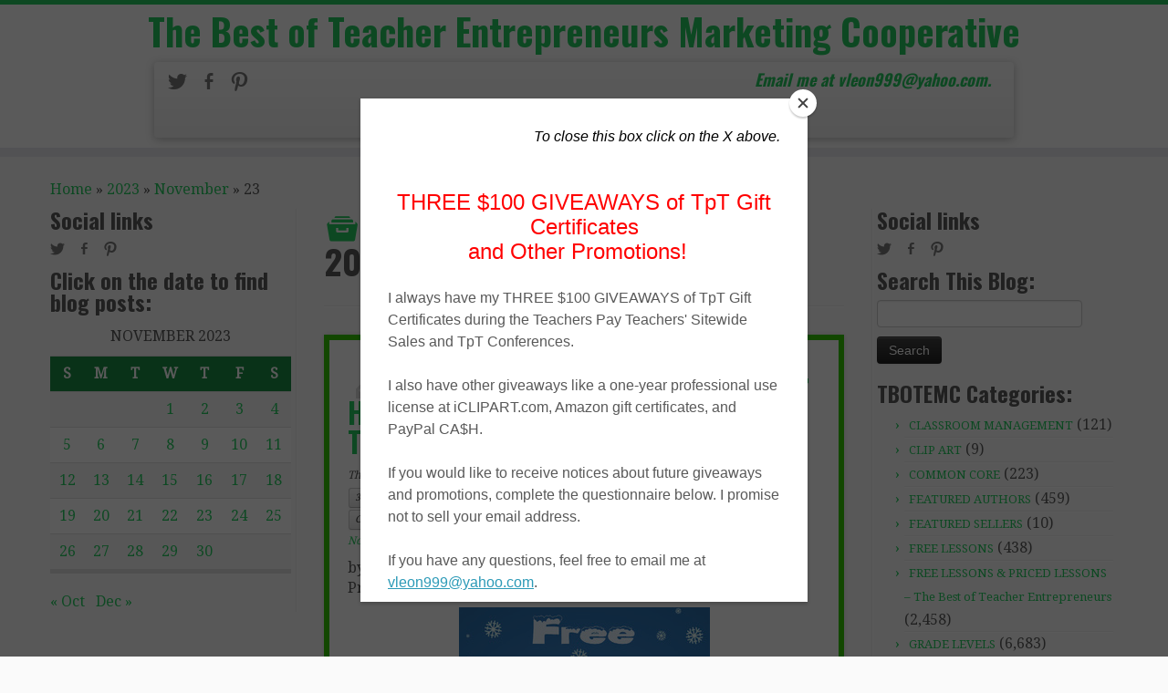

--- FILE ---
content_type: text/html; charset=UTF-8
request_url: https://thebestofteacherentrepreneursmarketingcooperative.net/2023/11/23/
body_size: 15433
content:
<!DOCTYPE html>
<!--[if IE 7]>
<html class="ie ie7" lang="en-US">
<![endif]-->
<!--[if IE 8]>
<html class="ie ie8" lang="en-US">
<![endif]-->
<!--[if !(IE 7) | !(IE 8)  ]><!-->
<html lang="en-US">                          
<!--<![endif]-->
					<head>
				    <meta charset="UTF-8" />
				    <meta http-equiv="X-UA-Compatible" content="IE=9; IE=8; IE=7; IE=EDGE" />
            				    <meta name="viewport" content="width=device-width, initial-scale=1.0" />
				    <link rel="profile" href="http://gmpg.org/xfn/11" />
				    <link rel="pingback" href="https://thebestofteacherentrepreneursmarketingcooperative.net/xmlrpc.php" />

				   <!-- Icons font support for IE6-7  -->
				    <!--[if lt IE 8]>
				      <script src="https://thebestofteacherentrepreneursmarketingcooperative.net/wp-content/themes/customizr-pro/inc/assets/css/fonts/lte-ie7.js"></script>
				    <![endif]-->
				            <style id="dyn-style-fonts" type="text/css">
                    </style>
        <style type="text/css" id="customizr-inline-fonts">@font-face{font-family:genericons;src:url('https://thebestofteacherentrepreneursmarketingcooperative.net/wp-content/themes/customizr-pro/inc/assets/css/fonts/fonts/genericons-regular-webfont.eot');src:url('https://thebestofteacherentrepreneursmarketingcooperative.net/wp-content/themes/customizr-pro/inc/assets/css/fonts/fonts/genericons-regular-webfont.eot?#iefix') format('embedded-opentype'),url('https://thebestofteacherentrepreneursmarketingcooperative.net/wp-content/themes/customizr-pro/inc/assets/css/fonts/fonts/genericons-regular-webfont.woff') format('woff'),url('https://thebestofteacherentrepreneursmarketingcooperative.net/wp-content/themes/customizr-pro/inc/assets/css/fonts/fonts/genericons-regular-webfont.ttf') format('truetype'),url('https://thebestofteacherentrepreneursmarketingcooperative.net/wp-content/themes/customizr-pro/inc/assets/css/fonts/fonts/genericons-regular-webfont.svg#genericonsregular') format('svg')}@font-face{font-family:entypo;src:url('https://thebestofteacherentrepreneursmarketingcooperative.net/wp-content/themes/customizr-pro/inc/assets/css/fonts/fonts/entypo.eot);src:url(https://thebestofteacherentrepreneursmarketingcooperative.net/wp-content/themes/customizr-pro/inc/assets/css/fonts/fonts/entypo.eot?#iefix') format('embedded-opentype'),url('https://thebestofteacherentrepreneursmarketingcooperative.net/wp-content/themes/customizr-pro/inc/assets/css/fonts/fonts/entypo.woff') format('woff'),url('https://thebestofteacherentrepreneursmarketingcooperative.net/wp-content/themes/customizr-pro/inc/assets/css/fonts/fonts/entypo.ttf') format('truetype'),url('https://thebestofteacherentrepreneursmarketingcooperative.net/wp-content/themes/customizr-pro/inc/assets/css/fonts/fonts/entypo.svg#genericonsregular') format('svg')}</style><title>November 23, 2023 &#8211; The Best of Teacher Entrepreneurs Marketing Cooperative</title>
<meta name='robots' content='max-image-preview:large' />
	<style>img:is([sizes="auto" i], [sizes^="auto," i]) { contain-intrinsic-size: 3000px 1500px }</style>
	<link rel='dns-prefetch' href='//fonts.googleapis.com' />
<link rel="alternate" type="application/rss+xml" title="The Best of Teacher Entrepreneurs Marketing Cooperative &raquo; Feed" href="https://thebestofteacherentrepreneursmarketingcooperative.net/feed/" />
<link rel="alternate" type="application/rss+xml" title="The Best of Teacher Entrepreneurs Marketing Cooperative &raquo; Comments Feed" href="https://thebestofteacherentrepreneursmarketingcooperative.net/comments/feed/" />
<script type="text/javascript">
/* <![CDATA[ */
window._wpemojiSettings = {"baseUrl":"https:\/\/s.w.org\/images\/core\/emoji\/16.0.1\/72x72\/","ext":".png","svgUrl":"https:\/\/s.w.org\/images\/core\/emoji\/16.0.1\/svg\/","svgExt":".svg","source":{"concatemoji":"https:\/\/thebestofteacherentrepreneursmarketingcooperative.net\/wp-includes\/js\/wp-emoji-release.min.js?ver=6.8.3"}};
/*! This file is auto-generated */
!function(s,n){var o,i,e;function c(e){try{var t={supportTests:e,timestamp:(new Date).valueOf()};sessionStorage.setItem(o,JSON.stringify(t))}catch(e){}}function p(e,t,n){e.clearRect(0,0,e.canvas.width,e.canvas.height),e.fillText(t,0,0);var t=new Uint32Array(e.getImageData(0,0,e.canvas.width,e.canvas.height).data),a=(e.clearRect(0,0,e.canvas.width,e.canvas.height),e.fillText(n,0,0),new Uint32Array(e.getImageData(0,0,e.canvas.width,e.canvas.height).data));return t.every(function(e,t){return e===a[t]})}function u(e,t){e.clearRect(0,0,e.canvas.width,e.canvas.height),e.fillText(t,0,0);for(var n=e.getImageData(16,16,1,1),a=0;a<n.data.length;a++)if(0!==n.data[a])return!1;return!0}function f(e,t,n,a){switch(t){case"flag":return n(e,"\ud83c\udff3\ufe0f\u200d\u26a7\ufe0f","\ud83c\udff3\ufe0f\u200b\u26a7\ufe0f")?!1:!n(e,"\ud83c\udde8\ud83c\uddf6","\ud83c\udde8\u200b\ud83c\uddf6")&&!n(e,"\ud83c\udff4\udb40\udc67\udb40\udc62\udb40\udc65\udb40\udc6e\udb40\udc67\udb40\udc7f","\ud83c\udff4\u200b\udb40\udc67\u200b\udb40\udc62\u200b\udb40\udc65\u200b\udb40\udc6e\u200b\udb40\udc67\u200b\udb40\udc7f");case"emoji":return!a(e,"\ud83e\udedf")}return!1}function g(e,t,n,a){var r="undefined"!=typeof WorkerGlobalScope&&self instanceof WorkerGlobalScope?new OffscreenCanvas(300,150):s.createElement("canvas"),o=r.getContext("2d",{willReadFrequently:!0}),i=(o.textBaseline="top",o.font="600 32px Arial",{});return e.forEach(function(e){i[e]=t(o,e,n,a)}),i}function t(e){var t=s.createElement("script");t.src=e,t.defer=!0,s.head.appendChild(t)}"undefined"!=typeof Promise&&(o="wpEmojiSettingsSupports",i=["flag","emoji"],n.supports={everything:!0,everythingExceptFlag:!0},e=new Promise(function(e){s.addEventListener("DOMContentLoaded",e,{once:!0})}),new Promise(function(t){var n=function(){try{var e=JSON.parse(sessionStorage.getItem(o));if("object"==typeof e&&"number"==typeof e.timestamp&&(new Date).valueOf()<e.timestamp+604800&&"object"==typeof e.supportTests)return e.supportTests}catch(e){}return null}();if(!n){if("undefined"!=typeof Worker&&"undefined"!=typeof OffscreenCanvas&&"undefined"!=typeof URL&&URL.createObjectURL&&"undefined"!=typeof Blob)try{var e="postMessage("+g.toString()+"("+[JSON.stringify(i),f.toString(),p.toString(),u.toString()].join(",")+"));",a=new Blob([e],{type:"text/javascript"}),r=new Worker(URL.createObjectURL(a),{name:"wpTestEmojiSupports"});return void(r.onmessage=function(e){c(n=e.data),r.terminate(),t(n)})}catch(e){}c(n=g(i,f,p,u))}t(n)}).then(function(e){for(var t in e)n.supports[t]=e[t],n.supports.everything=n.supports.everything&&n.supports[t],"flag"!==t&&(n.supports.everythingExceptFlag=n.supports.everythingExceptFlag&&n.supports[t]);n.supports.everythingExceptFlag=n.supports.everythingExceptFlag&&!n.supports.flag,n.DOMReady=!1,n.readyCallback=function(){n.DOMReady=!0}}).then(function(){return e}).then(function(){var e;n.supports.everything||(n.readyCallback(),(e=n.source||{}).concatemoji?t(e.concatemoji):e.wpemoji&&e.twemoji&&(t(e.twemoji),t(e.wpemoji)))}))}((window,document),window._wpemojiSettings);
/* ]]> */
</script>
<link rel='stylesheet' id='font-customizer-style-css' href='https://thebestofteacherentrepreneursmarketingcooperative.net/wp-content/themes/customizr-pro/addons/wfc/front/assets/css/font_customizer.min.css?ver=2.0.9' type='text/css' media='all' />
<link rel='stylesheet' id='tc-gfonts-css' href='//fonts.googleapis.com/css?family=Oswald:700|Droid+Serif:400' type='text/css' media='all' />
<style id='wp-emoji-styles-inline-css' type='text/css'>

	img.wp-smiley, img.emoji {
		display: inline !important;
		border: none !important;
		box-shadow: none !important;
		height: 1em !important;
		width: 1em !important;
		margin: 0 0.07em !important;
		vertical-align: -0.1em !important;
		background: none !important;
		padding: 0 !important;
	}
</style>
<link rel='stylesheet' id='wp-block-library-css' href='https://thebestofteacherentrepreneursmarketingcooperative.net/wp-includes/css/dist/block-library/style.min.css?ver=6.8.3' type='text/css' media='all' />
<style id='classic-theme-styles-inline-css' type='text/css'>
/*! This file is auto-generated */
.wp-block-button__link{color:#fff;background-color:#32373c;border-radius:9999px;box-shadow:none;text-decoration:none;padding:calc(.667em + 2px) calc(1.333em + 2px);font-size:1.125em}.wp-block-file__button{background:#32373c;color:#fff;text-decoration:none}
</style>
<style id='global-styles-inline-css' type='text/css'>
:root{--wp--preset--aspect-ratio--square: 1;--wp--preset--aspect-ratio--4-3: 4/3;--wp--preset--aspect-ratio--3-4: 3/4;--wp--preset--aspect-ratio--3-2: 3/2;--wp--preset--aspect-ratio--2-3: 2/3;--wp--preset--aspect-ratio--16-9: 16/9;--wp--preset--aspect-ratio--9-16: 9/16;--wp--preset--color--black: #000000;--wp--preset--color--cyan-bluish-gray: #abb8c3;--wp--preset--color--white: #ffffff;--wp--preset--color--pale-pink: #f78da7;--wp--preset--color--vivid-red: #cf2e2e;--wp--preset--color--luminous-vivid-orange: #ff6900;--wp--preset--color--luminous-vivid-amber: #fcb900;--wp--preset--color--light-green-cyan: #7bdcb5;--wp--preset--color--vivid-green-cyan: #00d084;--wp--preset--color--pale-cyan-blue: #8ed1fc;--wp--preset--color--vivid-cyan-blue: #0693e3;--wp--preset--color--vivid-purple: #9b51e0;--wp--preset--gradient--vivid-cyan-blue-to-vivid-purple: linear-gradient(135deg,rgba(6,147,227,1) 0%,rgb(155,81,224) 100%);--wp--preset--gradient--light-green-cyan-to-vivid-green-cyan: linear-gradient(135deg,rgb(122,220,180) 0%,rgb(0,208,130) 100%);--wp--preset--gradient--luminous-vivid-amber-to-luminous-vivid-orange: linear-gradient(135deg,rgba(252,185,0,1) 0%,rgba(255,105,0,1) 100%);--wp--preset--gradient--luminous-vivid-orange-to-vivid-red: linear-gradient(135deg,rgba(255,105,0,1) 0%,rgb(207,46,46) 100%);--wp--preset--gradient--very-light-gray-to-cyan-bluish-gray: linear-gradient(135deg,rgb(238,238,238) 0%,rgb(169,184,195) 100%);--wp--preset--gradient--cool-to-warm-spectrum: linear-gradient(135deg,rgb(74,234,220) 0%,rgb(151,120,209) 20%,rgb(207,42,186) 40%,rgb(238,44,130) 60%,rgb(251,105,98) 80%,rgb(254,248,76) 100%);--wp--preset--gradient--blush-light-purple: linear-gradient(135deg,rgb(255,206,236) 0%,rgb(152,150,240) 100%);--wp--preset--gradient--blush-bordeaux: linear-gradient(135deg,rgb(254,205,165) 0%,rgb(254,45,45) 50%,rgb(107,0,62) 100%);--wp--preset--gradient--luminous-dusk: linear-gradient(135deg,rgb(255,203,112) 0%,rgb(199,81,192) 50%,rgb(65,88,208) 100%);--wp--preset--gradient--pale-ocean: linear-gradient(135deg,rgb(255,245,203) 0%,rgb(182,227,212) 50%,rgb(51,167,181) 100%);--wp--preset--gradient--electric-grass: linear-gradient(135deg,rgb(202,248,128) 0%,rgb(113,206,126) 100%);--wp--preset--gradient--midnight: linear-gradient(135deg,rgb(2,3,129) 0%,rgb(40,116,252) 100%);--wp--preset--font-size--small: 13px;--wp--preset--font-size--medium: 20px;--wp--preset--font-size--large: 36px;--wp--preset--font-size--x-large: 42px;--wp--preset--spacing--20: 0.44rem;--wp--preset--spacing--30: 0.67rem;--wp--preset--spacing--40: 1rem;--wp--preset--spacing--50: 1.5rem;--wp--preset--spacing--60: 2.25rem;--wp--preset--spacing--70: 3.38rem;--wp--preset--spacing--80: 5.06rem;--wp--preset--shadow--natural: 6px 6px 9px rgba(0, 0, 0, 0.2);--wp--preset--shadow--deep: 12px 12px 50px rgba(0, 0, 0, 0.4);--wp--preset--shadow--sharp: 6px 6px 0px rgba(0, 0, 0, 0.2);--wp--preset--shadow--outlined: 6px 6px 0px -3px rgba(255, 255, 255, 1), 6px 6px rgba(0, 0, 0, 1);--wp--preset--shadow--crisp: 6px 6px 0px rgba(0, 0, 0, 1);}:where(.is-layout-flex){gap: 0.5em;}:where(.is-layout-grid){gap: 0.5em;}body .is-layout-flex{display: flex;}.is-layout-flex{flex-wrap: wrap;align-items: center;}.is-layout-flex > :is(*, div){margin: 0;}body .is-layout-grid{display: grid;}.is-layout-grid > :is(*, div){margin: 0;}:where(.wp-block-columns.is-layout-flex){gap: 2em;}:where(.wp-block-columns.is-layout-grid){gap: 2em;}:where(.wp-block-post-template.is-layout-flex){gap: 1.25em;}:where(.wp-block-post-template.is-layout-grid){gap: 1.25em;}.has-black-color{color: var(--wp--preset--color--black) !important;}.has-cyan-bluish-gray-color{color: var(--wp--preset--color--cyan-bluish-gray) !important;}.has-white-color{color: var(--wp--preset--color--white) !important;}.has-pale-pink-color{color: var(--wp--preset--color--pale-pink) !important;}.has-vivid-red-color{color: var(--wp--preset--color--vivid-red) !important;}.has-luminous-vivid-orange-color{color: var(--wp--preset--color--luminous-vivid-orange) !important;}.has-luminous-vivid-amber-color{color: var(--wp--preset--color--luminous-vivid-amber) !important;}.has-light-green-cyan-color{color: var(--wp--preset--color--light-green-cyan) !important;}.has-vivid-green-cyan-color{color: var(--wp--preset--color--vivid-green-cyan) !important;}.has-pale-cyan-blue-color{color: var(--wp--preset--color--pale-cyan-blue) !important;}.has-vivid-cyan-blue-color{color: var(--wp--preset--color--vivid-cyan-blue) !important;}.has-vivid-purple-color{color: var(--wp--preset--color--vivid-purple) !important;}.has-black-background-color{background-color: var(--wp--preset--color--black) !important;}.has-cyan-bluish-gray-background-color{background-color: var(--wp--preset--color--cyan-bluish-gray) !important;}.has-white-background-color{background-color: var(--wp--preset--color--white) !important;}.has-pale-pink-background-color{background-color: var(--wp--preset--color--pale-pink) !important;}.has-vivid-red-background-color{background-color: var(--wp--preset--color--vivid-red) !important;}.has-luminous-vivid-orange-background-color{background-color: var(--wp--preset--color--luminous-vivid-orange) !important;}.has-luminous-vivid-amber-background-color{background-color: var(--wp--preset--color--luminous-vivid-amber) !important;}.has-light-green-cyan-background-color{background-color: var(--wp--preset--color--light-green-cyan) !important;}.has-vivid-green-cyan-background-color{background-color: var(--wp--preset--color--vivid-green-cyan) !important;}.has-pale-cyan-blue-background-color{background-color: var(--wp--preset--color--pale-cyan-blue) !important;}.has-vivid-cyan-blue-background-color{background-color: var(--wp--preset--color--vivid-cyan-blue) !important;}.has-vivid-purple-background-color{background-color: var(--wp--preset--color--vivid-purple) !important;}.has-black-border-color{border-color: var(--wp--preset--color--black) !important;}.has-cyan-bluish-gray-border-color{border-color: var(--wp--preset--color--cyan-bluish-gray) !important;}.has-white-border-color{border-color: var(--wp--preset--color--white) !important;}.has-pale-pink-border-color{border-color: var(--wp--preset--color--pale-pink) !important;}.has-vivid-red-border-color{border-color: var(--wp--preset--color--vivid-red) !important;}.has-luminous-vivid-orange-border-color{border-color: var(--wp--preset--color--luminous-vivid-orange) !important;}.has-luminous-vivid-amber-border-color{border-color: var(--wp--preset--color--luminous-vivid-amber) !important;}.has-light-green-cyan-border-color{border-color: var(--wp--preset--color--light-green-cyan) !important;}.has-vivid-green-cyan-border-color{border-color: var(--wp--preset--color--vivid-green-cyan) !important;}.has-pale-cyan-blue-border-color{border-color: var(--wp--preset--color--pale-cyan-blue) !important;}.has-vivid-cyan-blue-border-color{border-color: var(--wp--preset--color--vivid-cyan-blue) !important;}.has-vivid-purple-border-color{border-color: var(--wp--preset--color--vivid-purple) !important;}.has-vivid-cyan-blue-to-vivid-purple-gradient-background{background: var(--wp--preset--gradient--vivid-cyan-blue-to-vivid-purple) !important;}.has-light-green-cyan-to-vivid-green-cyan-gradient-background{background: var(--wp--preset--gradient--light-green-cyan-to-vivid-green-cyan) !important;}.has-luminous-vivid-amber-to-luminous-vivid-orange-gradient-background{background: var(--wp--preset--gradient--luminous-vivid-amber-to-luminous-vivid-orange) !important;}.has-luminous-vivid-orange-to-vivid-red-gradient-background{background: var(--wp--preset--gradient--luminous-vivid-orange-to-vivid-red) !important;}.has-very-light-gray-to-cyan-bluish-gray-gradient-background{background: var(--wp--preset--gradient--very-light-gray-to-cyan-bluish-gray) !important;}.has-cool-to-warm-spectrum-gradient-background{background: var(--wp--preset--gradient--cool-to-warm-spectrum) !important;}.has-blush-light-purple-gradient-background{background: var(--wp--preset--gradient--blush-light-purple) !important;}.has-blush-bordeaux-gradient-background{background: var(--wp--preset--gradient--blush-bordeaux) !important;}.has-luminous-dusk-gradient-background{background: var(--wp--preset--gradient--luminous-dusk) !important;}.has-pale-ocean-gradient-background{background: var(--wp--preset--gradient--pale-ocean) !important;}.has-electric-grass-gradient-background{background: var(--wp--preset--gradient--electric-grass) !important;}.has-midnight-gradient-background{background: var(--wp--preset--gradient--midnight) !important;}.has-small-font-size{font-size: var(--wp--preset--font-size--small) !important;}.has-medium-font-size{font-size: var(--wp--preset--font-size--medium) !important;}.has-large-font-size{font-size: var(--wp--preset--font-size--large) !important;}.has-x-large-font-size{font-size: var(--wp--preset--font-size--x-large) !important;}
:where(.wp-block-post-template.is-layout-flex){gap: 1.25em;}:where(.wp-block-post-template.is-layout-grid){gap: 1.25em;}
:where(.wp-block-columns.is-layout-flex){gap: 2em;}:where(.wp-block-columns.is-layout-grid){gap: 2em;}
:root :where(.wp-block-pullquote){font-size: 1.5em;line-height: 1.6;}
</style>
<link rel='stylesheet' id='wp-components-css' href='https://thebestofteacherentrepreneursmarketingcooperative.net/wp-includes/css/dist/components/style.min.css?ver=6.8.3' type='text/css' media='all' />
<link rel='stylesheet' id='godaddy-styles-css' href='https://thebestofteacherentrepreneursmarketingcooperative.net/wp-content/mu-plugins/vendor/wpex/godaddy-launch/includes/Dependencies/GoDaddy/Styles/build/latest.css?ver=2.0.2' type='text/css' media='all' />
<link rel='stylesheet' id='fpu-front-style-css' href='https://thebestofteacherentrepreneursmarketingcooperative.net/wp-content/themes/customizr-pro/addons/fpu/front/assets/css/fpu-front.min.css?ver=2.0.3' type='text/css' media='all' />
<link rel='stylesheet' id='customizr-skin-css' href='https://thebestofteacherentrepreneursmarketingcooperative.net/wp-content/themes/customizr-pro/inc/assets/css/green2.min.css?ver=1.0.10' type='text/css' media='all' />
<style id='customizr-skin-inline-css' type='text/css'>

                .site-title,.site-description,h1,h2,h3,.tc-dropcap {
                  font-family : 'Oswald';
                  font-weight : 700;
                }

                body,.navbar .nav>li>a {
                  font-family : 'Droid Serif';
                  font-weight : 400;
                }

          body,.navbar .nav>li>a {
            font-size : 16px;
            line-height : 22px;
          }

.navbar .nav > li > a:first-letter {
            font-size: 17px;
          }

              .comments-link .fs1 {
                color:#81d742;
            }

.sticky-enabled .tc-shrink-on .site-logo img {
						height:30px!important;width:auto!important
					}

					.sticky-enabled .tc-shrink-on .brand .site-title {
						font-size:0.6em;opacity:0.8;line-height:1.2em
					}

.tc-no-sticky-header .tc-header, .tc-sticky-header .tc-header {
  					z-index:200
  				}

.tc-rectangular-thumb {
            max-height: 250px;
            height :250px
          }

          .single .tc-rectangular-thumb {
            max-height: 250px;
            height :250px
          }


          .carousel .item {
            line-height: 182px;
            min-height:182px;
            max-height:182px;
          }
          .tc-slider-loader-wrapper {
            line-height: 182px;
            height:182px;
          }
          .carousel .tc-slider-controls {
            line-height: 182px;
            max-height:182px;
          }

            @media (max-width: 1200px) {
              .carousel .item {
                line-height: 140.14px;
                max-height:140.14px;
                min-height:140.14px;
              }
              .item .carousel-caption {
                max-height: 121.94px;
                overflow: hidden;
              }
              .carousel .tc-slider-loader-wrapper {
                line-height: 140.14px;
                height:140.14px;
              }
            }

            @media (max-width: 979px) {
              .carousel .item {
                line-height: 112.476px;
                max-height:112.476px;
                min-height:112.476px;
              }
              .item .carousel-caption {
                max-height: 94.276px;
                overflow: hidden;
              }
              .carousel .tc-slider-loader-wrapper {
                line-height: 112.476px;
                height:112.476px;
              }
            }

            @media (max-width: 480px) {
              .carousel .item {
                line-height: 69.16px;
                max-height:69.16px;
                min-height:69.16px;
              }
              .item .carousel-caption {
                max-height: 50.96px;
                overflow: hidden;
              }
              .carousel .tc-slider-loader-wrapper {
                line-height: 69.16px;
                height:69.16px;
              }
            }

            @media (max-width: 320px) {
              .carousel .item {
                line-height: 50.96px;
                max-height:50.96px;
                min-height:50.96px;
              }
              .item .carousel-caption {
                max-height: 32.76px;
                overflow: hidden;
              }
              .carousel .tc-slider-loader-wrapper {
                line-height: 50.96px;
                height:50.96px;
              }
            }

</style>
<link rel='stylesheet' id='customizr-style-css' href='https://thebestofteacherentrepreneursmarketingcooperative.net/wp-content/themes/childify-tbotemc/style.css?ver=1.0.10' type='text/css' media='all' />
<script type="text/javascript" src="https://thebestofteacherentrepreneursmarketingcooperative.net/wp-includes/js/jquery/jquery.min.js?ver=3.7.1" id="jquery-core-js"></script>
<script type="text/javascript" src="https://thebestofteacherentrepreneursmarketingcooperative.net/wp-includes/js/jquery/jquery-migrate.min.js?ver=3.4.1" id="jquery-migrate-js"></script>
<script type="text/javascript" id="fpu-front-js-js-extra">
/* <![CDATA[ */
var FPUFront = {"Spanvalue":"12","ThemeName":"customizr-pro","DisableReorderingFour":""};
/* ]]> */
</script>
<script type="text/javascript" src="https://thebestofteacherentrepreneursmarketingcooperative.net/wp-content/themes/customizr-pro/addons/fpu/front/assets/js/fpu-front.min.js?ver=2.0.3" id="fpu-front-js-js"></script>
<script type="text/javascript" id="tc-scripts-js-extra">
/* <![CDATA[ */
var TCParams = {"FancyBoxState":"","FancyBoxAutoscale":"1","SliderName":"","SliderDelay":"","SliderHover":"1","SmoothScroll":"easeOutExpo","ReorderBlocks":"1","CenterSlides":"1","HasComments":"","LeftSidebarClass":".span3.left.tc-sidebar","RightSidebarClass":".span3.right.tc-sidebar","LoadModernizr":"1","stickyCustomOffset":"0","stickyHeader":"","dropdowntoViewport":"0","timerOnScrollAllBrowsers":"1","extLinksStyle":"","extLinksTargetExt":"1","dropcapEnabled":"0","dropcapWhere":{"post":"0","page":"1"},"dropcapMinWords":"50"};
/* ]]> */
</script>
<script type="text/javascript" src="https://thebestofteacherentrepreneursmarketingcooperative.net/wp-content/themes/customizr-pro/inc/assets/js/tc-scripts.min.js?ver=1.0.10" id="tc-scripts-js"></script>
<link rel="https://api.w.org/" href="https://thebestofteacherentrepreneursmarketingcooperative.net/wp-json/" /><link rel="EditURI" type="application/rsd+xml" title="RSD" href="https://thebestofteacherentrepreneursmarketingcooperative.net/xmlrpc.php?rsd" />
<meta name="generator" content="WordPress 6.8.3" />
<style id="fpc-colors" type="text/css">

.fpc-widget-front .round-div {
border-color : #81d742
!important}
.fpc-container {
background-color : #81d742
!important}
.fpc-marketing .fpc-widget-front h2, .fpc-widget-front > p {
color : #81d742
!important}
</style>        <style id="dyn-style-others" type="text/css">
            /* Setting : slider_title */ 
.carousel-caption h1 {
color : #FFF;
}

        </style>
        				    <!--Icons size hack for IE8 and less -->
				    <!--[if lt IE 9]>
				      <link href="https://thebestofteacherentrepreneursmarketingcooperative.net/wp-content/themes/customizr-pro/inc/assets/css/fonts/ie8-hacks.css" rel="stylesheet" type="text/css"/>
				    <![endif]-->
				</head>
				
	<body class="archive date wp-theme-customizr-pro wp-child-theme-childify-tbotemc tc-fade-hover-links tc-no-sticky-header" itemscope itemtype="http://schema.org/WebPage">
		
		
	   	<header class="tc-header clearfix row-fluid tc-tagline-on tc-title-logo-on  tc-shrink-on tc-menu-on logo-centered" role="banner">
			      <div class="brand span3 pull-left ">

        <h1><a class="site-title" href="https://thebestofteacherentrepreneursmarketingcooperative.net/" title="The Best of Teacher Entrepreneurs Marketing Cooperative | Email me at vleon999@yahoo.com.">The Best of Teacher Entrepreneurs Marketing Cooperative</a></h1>
      </div> <!-- brand span3 pull-left -->
      <div class="container outside"><h2 class="site-description">Email me at vleon999@yahoo.com.</h2></div>      	<div class="navbar-wrapper clearfix span9 tc-submenu-fade tc-submenu-move tc-open-on-click pull-menu-right">
        	<div class="navbar resp">
          		<div class="navbar-inner" role="navigation">
            		<div class="row-fluid">
              		<div class="social-block span5" ><a class="social-icon icon-twitter" href="https://twitter.com/VictoriaLeonTpT" title="Follow me on Twitter" target=_blank ></a><a class="social-icon icon-facebook" href="https://www.facebook.com/TheBestOfTeacherEntrepreneurs" title="Follow me on Facebook" target=_blank ></a><a class="social-icon icon-pinterest" href="https://www.pinterest.com/TheBestofTPT/" title="Pin me on Pinterest" target=_blank ></a></div><h2 class="span7 inside site-description">Email me at vleon999@yahoo.com.</h2><button type="button" class="btn btn-navbar" data-toggle="collapse" data-target=".nav-collapse"><span class="icon-bar"></span><span class="icon-bar"></span><span class="icon-bar"></span></button><div class="nav-collapse collapse"><div class="menu-the-best-of-teacher-entrepreneurs-container"><ul id="menu-the-best-of-teacher-entrepreneurs-2" class="nav"><li class="menu-item menu-item-type- menu-item-object- menu-item-196"><a>Home</a></li>
<li class="menu-item menu-item-type- menu-item-object- menu-item-208"><a></a></li>
<li class="menu-item menu-item-type- menu-item-object- menu-item-202"><a></a></li>
<li class="menu-item menu-item-type- menu-item-object- menu-item-203"><a></a></li>
<li class="menu-item menu-item-type- menu-item-object- menu-item-214"><a></a></li>
<li class="menu-item menu-item-type- menu-item-object- menu-item-215"><a></a></li>
<li class="menu-item menu-item-type- menu-item-object- menu-item-213"><a></a></li>
</ul></div></div>          			</div>
          		</div><!-- /.navbar-inner -->
        	</div><!-- /.navbar resp -->
      	</div><!-- /.navbar-wrapper -->
    			</header>
		<div id="main-wrapper" class="container">

    <div class="tc-hot-crumble container" role="navigation"><div class="row"><div class="span12"><div class="breadcrumb-trail breadcrumbs" itemprop="breadcrumb"><span class="trail-begin"><a href="https://thebestofteacherentrepreneursmarketingcooperative.net" title="The Best of Teacher Entrepreneurs Marketing Cooperative" rel="home" class="trail-begin">Home</a></span> <span class="sep">&raquo;</span> <a href="https://thebestofteacherentrepreneursmarketingcooperative.net/2023/" title="2023">2023</a> <span class="sep">&raquo;</span> <a href="https://thebestofteacherentrepreneursmarketingcooperative.net/2023/11/" title="November">November</a> <span class="sep">&raquo;</span> <span class="trail-end">23</span></div></div></div></div>    
    <div class="container" role="main">
        <div class="row column-content-wrapper">

                     
        <div class="span3 left tc-sidebar no-widget-icons">
           <div id="left" class="widget-area" role="complementary">
                <aside class="social-block widget widget_social" ><h3 class="widget-title">Social links</h3><a class="social-icon icon-twitter" href="https://twitter.com/VictoriaLeonTpT" title="Follow me on Twitter" target=_blank ></a><a class="social-icon icon-facebook" href="https://www.facebook.com/TheBestOfTeacherEntrepreneurs" title="Follow me on Facebook" target=_blank ></a><a class="social-icon icon-pinterest" href="https://www.pinterest.com/TheBestofTPT/" title="Pin me on Pinterest" target=_blank ></a></aside>                                      <aside id="calendar-4" class="widget widget_calendar"><h3 class="widget-title">Click on the date to find blog posts:</h3><div id="calendar_wrap" class="calendar_wrap"><table id="wp-calendar" class="wp-calendar-table">
	<caption>November 2023</caption>
	<thead>
	<tr>
		<th scope="col" aria-label="Sunday">S</th>
		<th scope="col" aria-label="Monday">M</th>
		<th scope="col" aria-label="Tuesday">T</th>
		<th scope="col" aria-label="Wednesday">W</th>
		<th scope="col" aria-label="Thursday">T</th>
		<th scope="col" aria-label="Friday">F</th>
		<th scope="col" aria-label="Saturday">S</th>
	</tr>
	</thead>
	<tbody>
	<tr>
		<td colspan="3" class="pad">&nbsp;</td><td><a href="https://thebestofteacherentrepreneursmarketingcooperative.net/2023/11/01/" aria-label="Posts published on November 1, 2023">1</a></td><td><a href="https://thebestofteacherentrepreneursmarketingcooperative.net/2023/11/02/" aria-label="Posts published on November 2, 2023">2</a></td><td><a href="https://thebestofteacherentrepreneursmarketingcooperative.net/2023/11/03/" aria-label="Posts published on November 3, 2023">3</a></td><td><a href="https://thebestofteacherentrepreneursmarketingcooperative.net/2023/11/04/" aria-label="Posts published on November 4, 2023">4</a></td>
	</tr>
	<tr>
		<td><a href="https://thebestofteacherentrepreneursmarketingcooperative.net/2023/11/05/" aria-label="Posts published on November 5, 2023">5</a></td><td><a href="https://thebestofteacherentrepreneursmarketingcooperative.net/2023/11/06/" aria-label="Posts published on November 6, 2023">6</a></td><td><a href="https://thebestofteacherentrepreneursmarketingcooperative.net/2023/11/07/" aria-label="Posts published on November 7, 2023">7</a></td><td><a href="https://thebestofteacherentrepreneursmarketingcooperative.net/2023/11/08/" aria-label="Posts published on November 8, 2023">8</a></td><td><a href="https://thebestofteacherentrepreneursmarketingcooperative.net/2023/11/09/" aria-label="Posts published on November 9, 2023">9</a></td><td><a href="https://thebestofteacherentrepreneursmarketingcooperative.net/2023/11/10/" aria-label="Posts published on November 10, 2023">10</a></td><td><a href="https://thebestofteacherentrepreneursmarketingcooperative.net/2023/11/11/" aria-label="Posts published on November 11, 2023">11</a></td>
	</tr>
	<tr>
		<td><a href="https://thebestofteacherentrepreneursmarketingcooperative.net/2023/11/12/" aria-label="Posts published on November 12, 2023">12</a></td><td><a href="https://thebestofteacherentrepreneursmarketingcooperative.net/2023/11/13/" aria-label="Posts published on November 13, 2023">13</a></td><td><a href="https://thebestofteacherentrepreneursmarketingcooperative.net/2023/11/14/" aria-label="Posts published on November 14, 2023">14</a></td><td><a href="https://thebestofteacherentrepreneursmarketingcooperative.net/2023/11/15/" aria-label="Posts published on November 15, 2023">15</a></td><td><a href="https://thebestofteacherentrepreneursmarketingcooperative.net/2023/11/16/" aria-label="Posts published on November 16, 2023">16</a></td><td><a href="https://thebestofteacherentrepreneursmarketingcooperative.net/2023/11/17/" aria-label="Posts published on November 17, 2023">17</a></td><td><a href="https://thebestofteacherentrepreneursmarketingcooperative.net/2023/11/18/" aria-label="Posts published on November 18, 2023">18</a></td>
	</tr>
	<tr>
		<td><a href="https://thebestofteacherentrepreneursmarketingcooperative.net/2023/11/19/" aria-label="Posts published on November 19, 2023">19</a></td><td><a href="https://thebestofteacherentrepreneursmarketingcooperative.net/2023/11/20/" aria-label="Posts published on November 20, 2023">20</a></td><td><a href="https://thebestofteacherentrepreneursmarketingcooperative.net/2023/11/21/" aria-label="Posts published on November 21, 2023">21</a></td><td><a href="https://thebestofteacherentrepreneursmarketingcooperative.net/2023/11/22/" aria-label="Posts published on November 22, 2023">22</a></td><td><a href="https://thebestofteacherentrepreneursmarketingcooperative.net/2023/11/23/" aria-label="Posts published on November 23, 2023">23</a></td><td><a href="https://thebestofteacherentrepreneursmarketingcooperative.net/2023/11/24/" aria-label="Posts published on November 24, 2023">24</a></td><td><a href="https://thebestofteacherentrepreneursmarketingcooperative.net/2023/11/25/" aria-label="Posts published on November 25, 2023">25</a></td>
	</tr>
	<tr>
		<td><a href="https://thebestofteacherentrepreneursmarketingcooperative.net/2023/11/26/" aria-label="Posts published on November 26, 2023">26</a></td><td><a href="https://thebestofteacherentrepreneursmarketingcooperative.net/2023/11/27/" aria-label="Posts published on November 27, 2023">27</a></td><td><a href="https://thebestofteacherentrepreneursmarketingcooperative.net/2023/11/28/" aria-label="Posts published on November 28, 2023">28</a></td><td><a href="https://thebestofteacherentrepreneursmarketingcooperative.net/2023/11/29/" aria-label="Posts published on November 29, 2023">29</a></td><td><a href="https://thebestofteacherentrepreneursmarketingcooperative.net/2023/11/30/" aria-label="Posts published on November 30, 2023">30</a></td>
		<td class="pad" colspan="2">&nbsp;</td>
	</tr>
	</tbody>
	</table><nav aria-label="Previous and next months" class="wp-calendar-nav">
		<span class="wp-calendar-nav-prev"><a href="https://thebestofteacherentrepreneursmarketingcooperative.net/2023/10/">&laquo; Oct</a></span>
		<span class="pad">&nbsp;</span>
		<span class="wp-calendar-nav-next"><a href="https://thebestofteacherentrepreneursmarketingcooperative.net/2023/12/">Dec &raquo;</a></span>
	</nav></div></aside>                                              </div><!-- #left or #right-->
        </div><!--.tc-sidebar -->

                        
                <div id="content" class="span6 article-container">
                    
                            <header class="archive-header">
          <h1 class="format-icon">Daily Archives: <span>November 23, 2023</span></h1><hr class="featurette-divider __before_loop">        </header>
        
                        
                                                                                    
                                                                    <article id="post-149983" class="row-fluid post-149983 post type-post status-publish format-standard hentry category-10th-grade category-11th-grade category-12th-grade category-1st-grade category-2nd-grade category-3rd-grade category-4th-grade category-5th-grade category-6th-grade category-7th-grade category-8th-grade category-9th-grade category-christmas category-kindergarten category-misc-lessons category-prekindergarten tag-free thumb-position-top rectangular">
                                                <section class="tc-content span12">
                    <header class="entry-header">
          <h2 class="entry-title format-icon"><a href="https://thebestofteacherentrepreneursmarketingcooperative.net/free-misc-lesson-free-winter-holiday-lessons-by-the-best-of-teacher-entrepreneurs-mc-2023/" title="Permalink to FREE MISC. LESSON - “Free Winter Holiday Lessons By The Best of Teacher Entrepreneurs MC - 2023”" rel="bookmark">FREE MISC. LESSON &#8211; “Free Winter Holiday Lessons By The Best of Teacher Entrepreneurs MC &#8211; 2023”</a></h2>            <div class="entry-meta">
                This entry was posted in <a class="btn btn-mini" href="https://thebestofteacherentrepreneursmarketingcooperative.net/category/grade-levels/10th-grade/" title="View all posts in 10th Grade"> 10th Grade </a><a class="btn btn-mini" href="https://thebestofteacherentrepreneursmarketingcooperative.net/category/grade-levels/11th-grade/" title="View all posts in 11th Grade"> 11th Grade </a><a class="btn btn-mini" href="https://thebestofteacherentrepreneursmarketingcooperative.net/category/grade-levels/12th-grade/" title="View all posts in 12th Grade"> 12th Grade </a><a class="btn btn-mini" href="https://thebestofteacherentrepreneursmarketingcooperative.net/category/grade-levels/1st-grade/" title="View all posts in 1st Grade"> 1st Grade </a><a class="btn btn-mini" href="https://thebestofteacherentrepreneursmarketingcooperative.net/category/grade-levels/2nd-grade/" title="View all posts in 2nd Grade"> 2nd Grade </a><a class="btn btn-mini" href="https://thebestofteacherentrepreneursmarketingcooperative.net/category/grade-levels/3rd-grade/" title="View all posts in 3rd Grade"> 3rd Grade </a><a class="btn btn-mini" href="https://thebestofteacherentrepreneursmarketingcooperative.net/category/grade-levels/4th-grade/" title="View all posts in 4th Grade"> 4th Grade </a><a class="btn btn-mini" href="https://thebestofteacherentrepreneursmarketingcooperative.net/category/grade-levels/5th-grade/" title="View all posts in 5th Grade"> 5th Grade </a><a class="btn btn-mini" href="https://thebestofteacherentrepreneursmarketingcooperative.net/category/grade-levels/6th-grade/" title="View all posts in 6th Grade"> 6th Grade </a><a class="btn btn-mini" href="https://thebestofteacherentrepreneursmarketingcooperative.net/category/grade-levels/7th-grade/" title="View all posts in 7th Grade"> 7th Grade </a><a class="btn btn-mini" href="https://thebestofteacherentrepreneursmarketingcooperative.net/category/grade-levels/8th-grade/" title="View all posts in 8th Grade"> 8th Grade </a><a class="btn btn-mini" href="https://thebestofteacherentrepreneursmarketingcooperative.net/category/grade-levels/9th-grade/" title="View all posts in 9th Grade"> 9th Grade </a><a class="btn btn-mini" href="https://thebestofteacherentrepreneursmarketingcooperative.net/category/holidays/christmas/" title="View all posts in Christmas"> Christmas </a><a class="btn btn-mini" href="https://thebestofteacherentrepreneursmarketingcooperative.net/category/grade-levels/kindergarten/" title="View all posts in Kindergarten"> Kindergarten </a><a class="btn btn-mini" href="https://thebestofteacherentrepreneursmarketingcooperative.net/category/misc-lessons/" title="View all posts in MISC. LESSONS"> MISC. LESSONS </a><a class="btn btn-mini" href="https://thebestofteacherentrepreneursmarketingcooperative.net/category/grade-levels/prekindergarten/" title="View all posts in PreKindergarten"> PreKindergarten </a> and tagged <a class="btn btn-mini btn-tag" href="https://thebestofteacherentrepreneursmarketingcooperative.net/tag/free/" title="View all posts in free"> free </a> on <a href="https://thebestofteacherentrepreneursmarketingcooperative.net/2023/11/23/" title="3:13 AM" rel="bookmark"><time class="entry-date updated" datetime="2023-11-23T03:13:00-08:00">November 23, 2023</time></a> <span class="by-author">by <span class="author vcard"><a class="url fn n" href="https://thebestofteacherentrepreneursmarketingcooperative.net/author/patricemanchola/" title="View all posts by Patrice Manchola" rel="author">Patrice Manchola</a></span></span> (updated on <a href="https://thebestofteacherentrepreneursmarketingcooperative.net/2023/11/23/" title="3:13 AM" rel="bookmark"><time class="entry-date updated" datetime="2023-11-22T05:16:27-08:00">November 22, 2023</time></a>)            </div><!-- .entry-meta -->
                    </header>
                    
                                        
                <section class="entry-summary">
                                          
<p>by Victoria Leon<br />Pre-Kindergarten &#8211; 12th Grade</p>


<div class="wp-block-image">
<figure class="aligncenter size-full"><img decoding="async" width="275" height="350" src="https://thebestofteacherentrepreneursmarketingcooperative.net/wp-content/uploads/2023/11/Winter-Holiday-Lessons-By-The-Best-of-Teacher-Entrepreneurs-MC-2023.jpeg" alt="" class="wp-image-149984" srcset="https://thebestofteacherentrepreneursmarketingcooperative.net/wp-content/uploads/2023/11/Winter-Holiday-Lessons-By-The-Best-of-Teacher-Entrepreneurs-MC-2023.jpeg 275w, https://thebestofteacherentrepreneursmarketingcooperative.net/wp-content/uploads/2023/11/Winter-Holiday-Lessons-By-The-Best-of-Teacher-Entrepreneurs-MC-2023-236x300.jpeg 236w" sizes="(max-width: 275px) 100vw, 275px" /></figure></div>


<p><br /><br />Enjoy free Christmas lessons in “Free Winter Holiday Lessons By The Best of Teacher Entrepreneurs &#8211; 2023.” Then download thousands of free lessons from our 38 holiday and Teacher Talk eBooks, The Best of Teacher Entrepreneurs blogs, and TBOTEMC Facebook page.</p>



<ul class="wp-block-list">
<li>Winter Alphabet Practice Fill in the Missing Alphabet ABCs</li>



<li>Winter Language and Writing Sequencing Free Sample</li>



<li>Retell, Practice Sight Words and Vocabulary with Christmas Emergent Readers FREE</li>



<li>Gingerbread CVC Words and Pictures Match Up FREEBIE</li>



<li>R Blends Winter Activities Build a Snowman</li>



<li>Word Problems Set A | Free Sample</li>



<li>FREE Drama Lesson | Christmas Creative Writing Monologue</li>



<li>Creative Options for Writing Assignments in Middle School Science</li>



<li>FREE Math Puzzles Building Algebraic Equations Using Positive, Negative Numbers</li>



<li>Winter Holidays Classification Exercise and Holiday Crossword Puzzle</li>



<li>Winter Holiday Bookmarks</li>



<li>Holiday Gift Tags</li>



<li>Free Back to School Lessons</li>



<li>Free Winter Holiday Lessons</li>



<li>Free Valentine&#8217;s Day Lessons</li>



<li>Free End of the Year Lessons</li>



<li>100+ Free Lessons &amp; Teaching Ideas</li>



<li>The Best of Teacher Entrepreneurs Blogs</li>



<li>The Best of Teacher Entrepreneurs Marketing Cooperative WordPress Blog</li>



<li>The Best of Teacher Entrepreneurs Facebook</li>



<li>The Best of TpT Pinterest Boards</li>
</ul>



<p>IF YOU ARE NOT ABLE TO OPEN THE FILE or you have any questions, feel free to email Victoria Leon at vleon999@yahoo.com.&nbsp;</p>



<p>Wishing you the very best during the holiday season,</p>



<p>Vicky and&nbsp;</p>



<p>The Best of Teacher Entrepreneurs Marketing Cooperative</p>



<p class="has-text-align-center"><a href="https://www.teacherspayteachers.com/Product/Free-Winter-Holiday-Lessons-By-The-Best-of-Teacher-Entrepreneurs-MC-2023-10538156">https://www.teacherspayteachers.com/Product/Free-Winter-Holiday-Lessons-By-The-Best-of-Teacher-Entrepreneurs-MC-2023-10538156</a></p>


<div class="wp-block-image">
<figure class="aligncenter"><a href="https://1.bp.blogspot.com/-kX2O3M5oUeA/YTao3hxo-tI/AAAAAAAAbIw/kqKA2YF9Os86gbvK0kOroa_rUpmGF8C3ACLcBGAsYHQ/s1186/2021%2BTBOTEMC%2BLogo%2BPNG.png"><img decoding="async" src="https://1.bp.blogspot.com/-kX2O3M5oUeA/YTao3hxo-tI/AAAAAAAAbIw/kqKA2YF9Os86gbvK0kOroa_rUpmGF8C3ACLcBGAsYHQ/w200-h199/2021%2BTBOTEMC%2BLogo%2BPNG.png" alt="" /></a></figure></div>


<p class="has-text-align-center">Join The Best of Teacher Entrepreneurs Marketing Cooperative at<br /><a href="https://thebestofteacherentrepreneursmarketingcooperative.net/the-best-of-teacher-entrepreneurs-marketing-cooperative-one-year-membership/">https://thebestofteacherentrepreneursmarketingcooperative.net/the-best-of-teacher-entrepreneurs-marketing-cooperative-one-year-membership/</a><br />and get&nbsp;THOUSANDS OF PAGE VIEWS&nbsp;for your TpT products!<br /></p>



<p class="has-text-align-center"><a href="http://www.teacherspayteachers.com/Store/Victoria-Leon/">Victoria Leon&#8217;s TpT Store</a></p>



<p class="has-text-align-center">Go to&nbsp;<a href="http://www.pinterest.com/TheBestofTPT/">http://www.pinterest.com/TheBestofTPT/</a>&nbsp;for even more free products!<br /><br /></p>
                                    </section><!-- .entry-summary -->
            
            
            
        </section>

        <hr class="featurette-divider __loop">                                    </article>
                                
                            
                        
                    
        
        
                </div><!--.article-container -->

                    
        <div class="span3 right tc-sidebar no-widget-icons">
           <div id="right" class="widget-area" role="complementary">
                <aside class="social-block widget widget_social" ><h3 class="widget-title">Social links</h3><a class="social-icon icon-twitter" href="https://twitter.com/VictoriaLeonTpT" title="Follow me on Twitter" target=_blank ></a><a class="social-icon icon-facebook" href="https://www.facebook.com/TheBestOfTeacherEntrepreneurs" title="Follow me on Facebook" target=_blank ></a><a class="social-icon icon-pinterest" href="https://www.pinterest.com/TheBestofTPT/" title="Pin me on Pinterest" target=_blank ></a></aside>                                      <aside id="text-9" class="widget widget_text">			<div class="textwidget"><script type="text/javascript" src="//s3.amazonaws.com/downloads.mailchimp.com/js/signup-forms/popup/embed.js" data-dojo-config="usePlainJson: true, isDebug: false"></script><script type="text/javascript">require(["mojo/signup-forms/Loader"], function(L) { L.start({"baseUrl":"mc.us15.list-manage.com","uuid":"b6df05b9f8fe1194c16ec5616","lid":"a802ae0699"}) })</script></div>
		</aside><aside id="search-2" class="widget widget_search"><h3 class="widget-title">Search This Blog:</h3><form role="search" method="get" id="searchform" class="searchform" action="https://thebestofteacherentrepreneursmarketingcooperative.net/">
				<div>
					<label class="screen-reader-text" for="s">Search for:</label>
					<input type="text" value="" name="s" id="s" />
					<input type="submit" id="searchsubmit" value="Search" />
				</div>
			</form></aside><aside id="categories-2" class="widget widget_categories"><h3 class="widget-title">TBOTEMC Categories:</h3>
			<ul>
					<li class="cat-item cat-item-40"><a href="https://thebestofteacherentrepreneursmarketingcooperative.net/category/classroom-management/">CLASSROOM MANAGEMENT</a> (121)
</li>
	<li class="cat-item cat-item-41"><a href="https://thebestofteacherentrepreneursmarketingcooperative.net/category/clip-art/">CLIP ART</a> (9)
</li>
	<li class="cat-item cat-item-42"><a href="https://thebestofteacherentrepreneursmarketingcooperative.net/category/common-core/">COMMON CORE</a> (223)
</li>
	<li class="cat-item cat-item-863"><a href="https://thebestofteacherentrepreneursmarketingcooperative.net/category/featured-authors/">FEATURED AUTHORS</a> (459)
</li>
	<li class="cat-item cat-item-43"><a href="https://thebestofteacherentrepreneursmarketingcooperative.net/category/featured-sellers/">FEATURED SELLERS</a> (10)
</li>
	<li class="cat-item cat-item-3"><a href="https://thebestofteacherentrepreneursmarketingcooperative.net/category/free-lessons/">FREE LESSONS</a> (438)
</li>
	<li class="cat-item cat-item-48"><a href="https://thebestofteacherentrepreneursmarketingcooperative.net/category/free-lessons-priced-lessons-the-best-of-teacher-entrepreneurs/">FREE LESSONS &amp; PRICED LESSONS &#8211; The Best of Teacher Entrepreneurs</a> (2,458)
</li>
	<li class="cat-item cat-item-6"><a href="https://thebestofteacherentrepreneursmarketingcooperative.net/category/grade-levels/">GRADE LEVELS</a> (6,683)
<ul class='children'>
	<li class="cat-item cat-item-22"><a href="https://thebestofteacherentrepreneursmarketingcooperative.net/category/grade-levels/10th-grade/">10th Grade</a> (2,988)
</li>
	<li class="cat-item cat-item-23"><a href="https://thebestofteacherentrepreneursmarketingcooperative.net/category/grade-levels/11th-grade/">11th Grade</a> (2,514)
</li>
	<li class="cat-item cat-item-24"><a href="https://thebestofteacherentrepreneursmarketingcooperative.net/category/grade-levels/12th-grade/">12th Grade</a> (2,429)
</li>
	<li class="cat-item cat-item-8"><a href="https://thebestofteacherentrepreneursmarketingcooperative.net/category/grade-levels/1st-grade/">1st Grade</a> (2,650)
</li>
	<li class="cat-item cat-item-9"><a href="https://thebestofteacherentrepreneursmarketingcooperative.net/category/grade-levels/2nd-grade/">2nd Grade</a> (2,620)
</li>
	<li class="cat-item cat-item-10"><a href="https://thebestofteacherentrepreneursmarketingcooperative.net/category/grade-levels/3rd-grade/">3rd Grade</a> (2,394)
</li>
	<li class="cat-item cat-item-16"><a href="https://thebestofteacherentrepreneursmarketingcooperative.net/category/grade-levels/4th-grade/">4th Grade</a> (2,116)
</li>
	<li class="cat-item cat-item-17"><a href="https://thebestofteacherentrepreneursmarketingcooperative.net/category/grade-levels/5th-grade/">5th Grade</a> (1,990)
</li>
	<li class="cat-item cat-item-18"><a href="https://thebestofteacherentrepreneursmarketingcooperative.net/category/grade-levels/6th-grade/">6th Grade</a> (1,768)
</li>
	<li class="cat-item cat-item-19"><a href="https://thebestofteacherentrepreneursmarketingcooperative.net/category/grade-levels/7th-grade/">7th Grade</a> (2,070)
</li>
	<li class="cat-item cat-item-20"><a href="https://thebestofteacherentrepreneursmarketingcooperative.net/category/grade-levels/8th-grade/">8th Grade</a> (2,114)
</li>
	<li class="cat-item cat-item-21"><a href="https://thebestofteacherentrepreneursmarketingcooperative.net/category/grade-levels/9th-grade/">9th Grade</a> (2,811)
</li>
	<li class="cat-item cat-item-25"><a href="https://thebestofteacherentrepreneursmarketingcooperative.net/category/grade-levels/college/">College</a> (133)
</li>
	<li class="cat-item cat-item-7"><a href="https://thebestofteacherentrepreneursmarketingcooperative.net/category/grade-levels/kindergarten/">Kindergarten</a> (2,125)
</li>
	<li class="cat-item cat-item-15"><a href="https://thebestofteacherentrepreneursmarketingcooperative.net/category/grade-levels/prekindergarten/">PreKindergarten</a> (1,190)
</li>
</ul>
</li>
	<li class="cat-item cat-item-11"><a href="https://thebestofteacherentrepreneursmarketingcooperative.net/category/holidays/">HOLIDAYS</a> (1,083)
<ul class='children'>
	<li class="cat-item cat-item-14"><a href="https://thebestofteacherentrepreneursmarketingcooperative.net/category/holidays/100th-day/">100th Day</a> (7)
</li>
	<li class="cat-item cat-item-26"><a href="https://thebestofteacherentrepreneursmarketingcooperative.net/category/holidays/4th-of-july/">4th of July</a> (20)
</li>
	<li class="cat-item cat-item-12"><a href="https://thebestofteacherentrepreneursmarketingcooperative.net/category/holidays/christmas/">Christmas</a> (247)
</li>
	<li class="cat-item cat-item-27"><a href="https://thebestofteacherentrepreneursmarketingcooperative.net/category/holidays/easter/">Easter</a> (78)
</li>
	<li class="cat-item cat-item-28"><a href="https://thebestofteacherentrepreneursmarketingcooperative.net/category/holidays/end-of-the-year/">End of the Year</a> (90)
</li>
	<li class="cat-item cat-item-29"><a href="https://thebestofteacherentrepreneursmarketingcooperative.net/category/holidays/fathers-day/">Father&#039;s Day</a> (21)
</li>
	<li class="cat-item cat-item-30"><a href="https://thebestofteacherentrepreneursmarketingcooperative.net/category/holidays/flag-day/">Flag Day</a> (4)
</li>
	<li class="cat-item cat-item-31"><a href="https://thebestofteacherentrepreneursmarketingcooperative.net/category/holidays/halloween/">Halloween</a> (177)
</li>
	<li class="cat-item cat-item-32"><a href="https://thebestofteacherentrepreneursmarketingcooperative.net/category/holidays/martin-luther-king-jr/">Martin Luther King, Jr.</a> (36)
</li>
	<li class="cat-item cat-item-33"><a href="https://thebestofteacherentrepreneursmarketingcooperative.net/category/holidays/memorial-day/">Memorial Day</a> (21)
</li>
	<li class="cat-item cat-item-34"><a href="https://thebestofteacherentrepreneursmarketingcooperative.net/category/holidays/mothers-day/">Mother&#039;s Day</a> (47)
</li>
	<li class="cat-item cat-item-35"><a href="https://thebestofteacherentrepreneursmarketingcooperative.net/category/holidays/new-years-day/">New Year&#039;s Day</a> (52)
</li>
	<li class="cat-item cat-item-36"><a href="https://thebestofteacherentrepreneursmarketingcooperative.net/category/holidays/presidents-day/">Presidents&#039; Day</a> (20)
</li>
	<li class="cat-item cat-item-37"><a href="https://thebestofteacherentrepreneursmarketingcooperative.net/category/holidays/st-patricks-day/">St. Patrick&#039;s Day</a> (74)
</li>
	<li class="cat-item cat-item-13"><a href="https://thebestofteacherentrepreneursmarketingcooperative.net/category/holidays/thanksgiving/">Thanksgiving</a> (153)
</li>
	<li class="cat-item cat-item-38"><a href="https://thebestofteacherentrepreneursmarketingcooperative.net/category/holidays/valentines-day/">Valentine&#039;s Day</a> (135)
</li>
	<li class="cat-item cat-item-39"><a href="https://thebestofteacherentrepreneursmarketingcooperative.net/category/holidays/veterans-day/">Veteran&#039;s Day</a> (18)
</li>
</ul>
</li>
	<li class="cat-item cat-item-49"><a href="https://thebestofteacherentrepreneursmarketingcooperative.net/category/home/">HOME</a> (907)
</li>
	<li class="cat-item cat-item-1243"><a href="https://thebestofteacherentrepreneursmarketingcooperative.net/category/join-the-best-of-teacher-entrepreneurs-marketing-cooperative/">JOIN THE BEST OF TEACHER ENTREPRENEURS MARKETING COOPERATIVE</a> (1)
</li>
	<li class="cat-item cat-item-4"><a href="https://thebestofteacherentrepreneursmarketingcooperative.net/category/language-arts-lesson/">LANGUAGE ARTS LESSONS</a> (4,017)
</li>
	<li class="cat-item cat-item-5"><a href="https://thebestofteacherentrepreneursmarketingcooperative.net/category/math-lessons/">MATH LESSONS</a> (1,030)
</li>
	<li class="cat-item cat-item-46"><a href="https://thebestofteacherentrepreneursmarketingcooperative.net/category/misc-lessons/">MISC. LESSONS</a> (3,308)
</li>
	<li class="cat-item cat-item-233"><a href="https://thebestofteacherentrepreneursmarketingcooperative.net/category/rti-response-to-intervention/">RTI &#8211; Response to Intervention</a> (12)
</li>
	<li class="cat-item cat-item-44"><a href="https://thebestofteacherentrepreneursmarketingcooperative.net/category/science-lessons/">SCIENCE LESSONS</a> (253)
</li>
	<li class="cat-item cat-item-45"><a href="https://thebestofteacherentrepreneursmarketingcooperative.net/category/social-studies-lessons/">SOCIAL STUDIES LESSONS</a> (159)
</li>
	<li class="cat-item cat-item-57"><a href="https://thebestofteacherentrepreneursmarketingcooperative.net/category/special-education/">SPECIAL EDUCATION</a> (82)
</li>
	<li class="cat-item cat-item-1141"><a href="https://thebestofteacherentrepreneursmarketingcooperative.net/category/teacher-talk/">TEACHER TALK</a> (27)
</li>
	<li class="cat-item cat-item-47"><a href="https://thebestofteacherentrepreneursmarketingcooperative.net/category/test-preparation/">TEST PREPARATION</a> (20)
</li>
	<li class="cat-item cat-item-1238"><a href="https://thebestofteacherentrepreneursmarketingcooperative.net/category/the-best-of-teacher-entrepreneurs-marketing-cooperative-membership/">THE BEST OF TEACHER ENTREPRENEURS MARKETING COOPERATIVE MEMBERSHIP</a> (4)
</li>
	<li class="cat-item cat-item-275"><a href="https://thebestofteacherentrepreneursmarketingcooperative.net/category/three-100-giveaways-of-tpt-gift-certificates/">THREE $100 GIVEAWAYS of TpT Gift Certificates</a> (13)
</li>
	<li class="cat-item cat-item-1"><a href="https://thebestofteacherentrepreneursmarketingcooperative.net/category/uncategorized/">Uncategorized</a> (208)
</li>
			</ul>

			</aside><aside id="tag_cloud-3" class="widget widget_tag_cloud"><h3 class="widget-title">TBOTEMC Tags:</h3><div class="tagcloud"><a href="https://thebestofteacherentrepreneursmarketingcooperative.net/tag/activities/" class="tag-cloud-link tag-link-182 tag-link-position-1" style="font-size: 18.266666666667pt;" aria-label="activities (1,145 items)">activities</a>
<a href="https://thebestofteacherentrepreneursmarketingcooperative.net/tag/assessment/" class="tag-cloud-link tag-link-714 tag-link-position-2" style="font-size: 17.189743589744pt;" aria-label="Assessment (806 items)">Assessment</a>
<a href="https://thebestofteacherentrepreneursmarketingcooperative.net/tag/back-to-school/" class="tag-cloud-link tag-link-99 tag-link-position-3" style="font-size: 12.882051282051pt;" aria-label="back to school (205 items)">back to school</a>
<a href="https://thebestofteacherentrepreneursmarketingcooperative.net/tag/bulletin-board-ideas/" class="tag-cloud-link tag-link-717 tag-link-position-4" style="font-size: 11.230769230769pt;" aria-label="Bulletin Board Ideas (118 items)">Bulletin Board Ideas</a>
<a href="https://thebestofteacherentrepreneursmarketingcooperative.net/tag/close-reading/" class="tag-cloud-link tag-link-116 tag-link-position-5" style="font-size: 14.174358974359pt;" aria-label="close reading (310 items)">close reading</a>
<a href="https://thebestofteacherentrepreneursmarketingcooperative.net/tag/creative-writing/" class="tag-cloud-link tag-link-506 tag-link-position-6" style="font-size: 13.6pt;" aria-label="creative writing (256 items)">creative writing</a>
<a href="https://thebestofteacherentrepreneursmarketingcooperative.net/tag/distant-learning/" class="tag-cloud-link tag-link-1235 tag-link-position-7" style="font-size: 13.6pt;" aria-label="Distant Learning (257 items)">Distant Learning</a>
<a href="https://thebestofteacherentrepreneursmarketingcooperative.net/tag/easel-activity/" class="tag-cloud-link tag-link-1295 tag-link-position-8" style="font-size: 11.158974358974pt;" aria-label="Easel Activity (116 items)">Easel Activity</a>
<a href="https://thebestofteacherentrepreneursmarketingcooperative.net/tag/english-language-arts/" class="tag-cloud-link tag-link-148 tag-link-position-9" style="font-size: 20.133333333333pt;" aria-label="English Language Arts (2,079 items)">English Language Arts</a>
<a href="https://thebestofteacherentrepreneursmarketingcooperative.net/tag/flash-cards/" class="tag-cloud-link tag-link-687 tag-link-position-10" style="font-size: 9.2923076923077pt;" aria-label="Flash Cards (63 items)">Flash Cards</a>
<a href="https://thebestofteacherentrepreneursmarketingcooperative.net/tag/free/" class="tag-cloud-link tag-link-65 tag-link-position-11" style="font-size: 22pt;" aria-label="free (3,805 items)">free</a>
<a href="https://thebestofteacherentrepreneursmarketingcooperative.net/tag/fun-stuff/" class="tag-cloud-link tag-link-546 tag-link-position-12" style="font-size: 12.953846153846pt;" aria-label="fun stuff (206 items)">fun stuff</a>
<a href="https://thebestofteacherentrepreneursmarketingcooperative.net/tag/games/" class="tag-cloud-link tag-link-64 tag-link-position-13" style="font-size: 12.810256410256pt;" aria-label="games (200 items)">games</a>
<a href="https://thebestofteacherentrepreneursmarketingcooperative.net/tag/grammar/" class="tag-cloud-link tag-link-200 tag-link-position-14" style="font-size: 11.589743589744pt;" aria-label="grammar (133 items)">grammar</a>
<a href="https://thebestofteacherentrepreneursmarketingcooperative.net/tag/graphic-organizers/" class="tag-cloud-link tag-link-432 tag-link-position-15" style="font-size: 15.825641025641pt;" aria-label="Graphic Organizers (527 items)">Graphic Organizers</a>
<a href="https://thebestofteacherentrepreneursmarketingcooperative.net/tag/guided-reading-books/" class="tag-cloud-link tag-link-666 tag-link-position-16" style="font-size: 16.112820512821pt;" aria-label="guided reading books (579 items)">guided reading books</a>
<a href="https://thebestofteacherentrepreneursmarketingcooperative.net/tag/handouts/" class="tag-cloud-link tag-link-673 tag-link-position-17" style="font-size: 15.682051282051pt;" aria-label="Handouts (499 items)">Handouts</a>
<a href="https://thebestofteacherentrepreneursmarketingcooperative.net/tag/homework/" class="tag-cloud-link tag-link-686 tag-link-position-18" style="font-size: 10.010256410256pt;" aria-label="Homework (81 items)">Homework</a>
<a href="https://thebestofteacherentrepreneursmarketingcooperative.net/tag/kindergarten/" class="tag-cloud-link tag-link-177 tag-link-position-19" style="font-size: 8.3589743589744pt;" aria-label="kindergarten (47 items)">kindergarten</a>
<a href="https://thebestofteacherentrepreneursmarketingcooperative.net/tag/lesson-plans/" class="tag-cloud-link tag-link-586 tag-link-position-20" style="font-size: 9.0769230769231pt;" aria-label="lesson plans (59 items)">lesson plans</a>
<a href="https://thebestofteacherentrepreneursmarketingcooperative.net/tag/lesson-plans-bundled/" class="tag-cloud-link tag-link-763 tag-link-position-21" style="font-size: 15.610256410256pt;" aria-label="Lesson Plans (Bundled) (486 items)">Lesson Plans (Bundled)</a>
<a href="https://thebestofteacherentrepreneursmarketingcooperative.net/tag/lesson-plans-individual/" class="tag-cloud-link tag-link-766 tag-link-position-22" style="font-size: 14.030769230769pt;" aria-label="Lesson Plans (Individual) (293 items)">Lesson Plans (Individual)</a>
<a href="https://thebestofteacherentrepreneursmarketingcooperative.net/tag/literature/" class="tag-cloud-link tag-link-662 tag-link-position-23" style="font-size: 18.266666666667pt;" aria-label="literature (1,142 items)">literature</a>
<a href="https://thebestofteacherentrepreneursmarketingcooperative.net/tag/literature-circles/" class="tag-cloud-link tag-link-690 tag-link-position-24" style="font-size: 10.8pt;" aria-label="Literature Circles (103 items)">Literature Circles</a>
<a href="https://thebestofteacherentrepreneursmarketingcooperative.net/tag/math/" class="tag-cloud-link tag-link-62 tag-link-position-25" style="font-size: 8.4307692307692pt;" aria-label="math (48 items)">math</a>
<a href="https://thebestofteacherentrepreneursmarketingcooperative.net/tag/mini-course/" class="tag-cloud-link tag-link-672 tag-link-position-26" style="font-size: 8.7897435897436pt;" aria-label="Mini-course (54 items)">Mini-course</a>
<a href="https://thebestofteacherentrepreneursmarketingcooperative.net/tag/no-prep/" class="tag-cloud-link tag-link-162 tag-link-position-27" style="font-size: 20.276923076923pt;" aria-label="No Prep (2,210 items)">No Prep</a>
<a href="https://thebestofteacherentrepreneursmarketingcooperative.net/tag/novel-study/" class="tag-cloud-link tag-link-665 tag-link-position-28" style="font-size: 12.523076923077pt;" aria-label="novel study (180 items)">novel study</a>
<a href="https://thebestofteacherentrepreneursmarketingcooperative.net/tag/other/" class="tag-cloud-link tag-link-775 tag-link-position-29" style="font-size: 9.1487179487179pt;" aria-label="Other (61 items)">Other</a>
<a href="https://thebestofteacherentrepreneursmarketingcooperative.net/tag/poetry/" class="tag-cloud-link tag-link-69 tag-link-position-30" style="font-size: 15.466666666667pt;" aria-label="poetry (467 items)">poetry</a>
<a href="https://thebestofteacherentrepreneursmarketingcooperative.net/tag/posters/" class="tag-cloud-link tag-link-695 tag-link-position-31" style="font-size: 10.225641025641pt;" aria-label="Posters (87 items)">Posters</a>
<a href="https://thebestofteacherentrepreneursmarketingcooperative.net/tag/printables/" class="tag-cloud-link tag-link-671 tag-link-position-32" style="font-size: 13.169230769231pt;" aria-label="Printables (221 items)">Printables</a>
<a href="https://thebestofteacherentrepreneursmarketingcooperative.net/tag/reading/" class="tag-cloud-link tag-link-140 tag-link-position-33" style="font-size: 13.815384615385pt;" aria-label="Reading (274 items)">Reading</a>
<a href="https://thebestofteacherentrepreneursmarketingcooperative.net/tag/reading-strategies/" class="tag-cloud-link tag-link-738 tag-link-position-34" style="font-size: 9.7948717948718pt;" aria-label="Reading Strategies (74 items)">Reading Strategies</a>
<a href="https://thebestofteacherentrepreneursmarketingcooperative.net/tag/rubrics/" class="tag-cloud-link tag-link-680 tag-link-position-35" style="font-size: 10.297435897436pt;" aria-label="Rubrics (89 items)">Rubrics</a>
<a href="https://thebestofteacherentrepreneursmarketingcooperative.net/tag/shakespeare/" class="tag-cloud-link tag-link-634 tag-link-position-36" style="font-size: 8pt;" aria-label="Shakespeare (42 items)">Shakespeare</a>
<a href="https://thebestofteacherentrepreneursmarketingcooperative.net/tag/short-stories/" class="tag-cloud-link tag-link-978 tag-link-position-37" style="font-size: 11.948717948718pt;" aria-label="Short Stories (151 items)">Short Stories</a>
<a href="https://thebestofteacherentrepreneursmarketingcooperative.net/tag/spelling/" class="tag-cloud-link tag-link-606 tag-link-position-38" style="font-size: 9.7948717948718pt;" aria-label="Spelling (74 items)">Spelling</a>
<a href="https://thebestofteacherentrepreneursmarketingcooperative.net/tag/tpt/" class="tag-cloud-link tag-link-197 tag-link-position-39" style="font-size: 8.574358974359pt;" aria-label="TpT (50 items)">TpT</a>
<a href="https://thebestofteacherentrepreneursmarketingcooperative.net/tag/vocabulary/" class="tag-cloud-link tag-link-357 tag-link-position-40" style="font-size: 9.1487179487179pt;" aria-label="vocabulary (60 items)">vocabulary</a>
<a href="https://thebestofteacherentrepreneursmarketingcooperative.net/tag/worksheets/" class="tag-cloud-link tag-link-167 tag-link-position-41" style="font-size: 9.9384615384615pt;" aria-label="worksheets (79 items)">worksheets</a>
<a href="https://thebestofteacherentrepreneursmarketingcooperative.net/tag/writing/" class="tag-cloud-link tag-link-141 tag-link-position-42" style="font-size: 15.610256410256pt;" aria-label="Writing (492 items)">Writing</a>
<a href="https://thebestofteacherentrepreneursmarketingcooperative.net/tag/writing-essays-2/" class="tag-cloud-link tag-link-1133 tag-link-position-43" style="font-size: 11.589743589744pt;" aria-label="Writing-Essays (133 items)">Writing-Essays</a>
<a href="https://thebestofteacherentrepreneursmarketingcooperative.net/tag/writing-expository/" class="tag-cloud-link tag-link-678 tag-link-position-44" style="font-size: 14.964102564103pt;" aria-label="Writing-Expository (396 items)">Writing-Expository</a>
<a href="https://thebestofteacherentrepreneursmarketingcooperative.net/tag/writing-essays/" class="tag-cloud-link tag-link-701 tag-link-position-45" style="font-size: 12.882051282051pt;" aria-label="Writing Essays (204 items)">Writing Essays</a></div>
</aside><aside id="meta-4" class="widget widget_meta"><h3 class="widget-title">Meta</h3>
		<ul>
						<li><a href="https://thebestofteacherentrepreneursmarketingcooperative.net/wp-login.php">Log in</a></li>
			<li><a href="https://thebestofteacherentrepreneursmarketingcooperative.net/feed/">Entries feed</a></li>
			<li><a href="https://thebestofteacherentrepreneursmarketingcooperative.net/comments/feed/">Comments feed</a></li>

			<li><a href="https://wordpress.org/">WordPress.org</a></li>
		</ul>

		</aside><aside id="pages-3" class="widget widget_pages"><h3 class="widget-title">Important Information:</h3>
			<ul>
				<li class="page_item page-item-173"><a href="https://thebestofteacherentrepreneursmarketingcooperative.net/contact-us/">Contact Us</a></li>
<li class="page_item page-item-137552"><a href="https://thebestofteacherentrepreneursmarketingcooperative.net/general-data-protection-regulation/">General Data Protection Regulation</a></li>
<li class="page_item page-item-122842"><a href="https://thebestofteacherentrepreneursmarketingcooperative.net/please-note-the-best-of-teacher-entrepreneurs-marketing-cooperative-was-created-by-victoria-leon-and-is-not-sponsored-by-teachers-pay-teachers/">Please note The Best of Teacher Entrepreneurs Marketing Cooperative was created by Victoria Leon and is not sponsored by Teachers Pay Teachers.</a></li>
<li class="page_item page-item-145245"><a href="https://thebestofteacherentrepreneursmarketingcooperative.net/sign-up-for-future-notices-of-my-three-100-giveaways-of-tpt-gift-certificates-and-other-promotions/">Sign up for future notices of my THREE $100 GIVEAWAYS of TpT Gift Certificates and other promotions&#8230;</a></li>
<li class="page_item page-item-171"><a href="https://thebestofteacherentrepreneursmarketingcooperative.net/terms-of-service/">TBOTEMC Terms of Service</a></li>
<li class="page_item page-item-145248"><a href="https://thebestofteacherentrepreneursmarketingcooperative.net/the-best-of-teacher-entrepreneurs-marketing-cooperative-one-year-membership/">The Best of Teacher Entrepreneurs Marketing Cooperative &#8211; One Year Membership</a></li>
<li class="page_item page-item-145609"><a href="https://thebestofteacherentrepreneursmarketingcooperative.net/the-best-of-teacher-entrepreneurs-marketing-cooperative-registration-form/">The Best of Teacher Entrepreneurs Marketing Cooperative Registration Form</a></li>
<li class="page_item page-item-55662"><a href="https://thebestofteacherentrepreneursmarketingcooperative.net/the-best-of-teacher-entrepreneurs-marketing-cooperative-trademark/">The Best of Teacher Entrepreneurs Marketing Cooperative Trademark</a></li>
			</ul>

			</aside><aside id="text-8" class="widget widget_text">			<div class="textwidget">
<script src="//z-na.amazon-adsystem.com/widgets/onejs?MarketPlace=US&adInstanceId=5c62e04b-42bc-4699-a73d-57d9d52cab8c&storeId=thebesofteapa-20"></script></div>
		</aside>                                              </div><!-- #left or #right-->
        </div><!--.tc-sidebar -->

        
        </div><!--.row -->
    </div><!-- .container role: main -->

    
</div><!--#main-wrapper"-->

		<!-- FOOTER -->
		<footer id="footer" class="">
		 					<div class="container footer-widgets  no-widget-icons">
                    <div class="row widget-area" role="complementary">
												
							<div id="footer_one" class="span4">
																
										<aside id="custom_html-2" class="widget_text widget widget_custom_html"><div class="textwidget custom-html-widget"><script async src="https://pagead2.googlesyndication.com/pagead/js/adsbygoogle.js"></script>
<!-- Ad Unit 1 -->
<ins class="adsbygoogle"
     style="display:block"
     data-ad-client="ca-pub-6797867588343015"
     data-ad-slot="3014874792"
     data-ad-format="auto"
     data-full-width-responsive="true"></ins>
<script>
     (adsbygoogle = window.adsbygoogle || []).push({});
</script></div></aside>
																							</div><!-- .{$key}_widget_class -->

						
							<div id="footer_two" class="span4">
																															</div><!-- .{$key}_widget_class -->

						
							<div id="footer_three" class="span4">
																															</div><!-- .{$key}_widget_class -->

																	</div><!-- .row.widget-area -->
				</div><!--.footer-widgets -->
				    				 <div class="colophon">
			 	<div class="container">
			 		<div class="row-fluid">
					    <div class="span4 social-block pull-left"><span class="tc-footer-social-links-wrapper" ><a class="social-icon icon-twitter" href="https://twitter.com/VictoriaLeonTpT" title="Follow me on Twitter" target=_blank ></a><a class="social-icon icon-facebook" href="https://www.facebook.com/TheBestOfTeacherEntrepreneurs" title="Follow me on Facebook" target=_blank ></a><a class="social-icon icon-pinterest" href="https://www.pinterest.com/TheBestofTPT/" title="Pin me on Pinterest" target=_blank ></a></span></div>        <div class="span4 credits">
          <p>
            &middot; <span class="fc-copyright-text">&copy; 2026</span> <a class="fc-copyright-link" href="https://thebestofteacherentrepreneursmarketingcooperative.net" title="The Best of Teacher Entrepreneurs Marketing Cooperative" rel="bookmark">The Best of Teacher Entrepreneurs Marketing Cooperative</a> &middot; <span class="fc-credits-text">Designed by Victoria Leon</span> <a class="fc-credits-link" href="http://themesandco.com" title="Themes &amp; Co">Themes &amp; Co</a> &middot;          </p>
        </div>
        <div class="span4 backtop"><p class="pull-right"><a class="back-to-top" href="#">Back to top</a></p></div>	      			</div><!-- .row-fluid -->
	      		</div><!-- .container -->
	      	</div><!-- .colophon -->
	    			</footer>
		<script type="speculationrules">
{"prefetch":[{"source":"document","where":{"and":[{"href_matches":"\/*"},{"not":{"href_matches":["\/wp-*.php","\/wp-admin\/*","\/wp-content\/uploads\/*","\/wp-content\/*","\/wp-content\/plugins\/*","\/wp-content\/themes\/childify-tbotemc\/*","\/wp-content\/themes\/customizr-pro\/*","\/*\\?(.+)"]}},{"not":{"selector_matches":"a[rel~=\"nofollow\"]"}},{"not":{"selector_matches":".no-prefetch, .no-prefetch a"}}]},"eagerness":"conservative"}]}
</script>
<script type="text/javascript" id="font-customizer-script-js-extra">
/* <![CDATA[ */
var FrontParams = {"SavedSelectorsSettings":{"body":{"zone":"body","selector":"body","not":".social-block a, footer#footer .colophon .social-block a, .social-block.widget_social a","subset":null,"font-family":"Helvetica Neue, Helvetica, Arial, sans-serif","font-weight":"normal","font-style":null,"color":"#5A5A5A","font-size":"14px","line-height":"20px","text-align":"inherit","text-decoration":"none","text-transform":"none","letter-spacing":0,"static-effect":"none","icon":false,"important":false,"title":false},"site_title":{"zone":"header","selector":".tc-header .brand .site-title","not":null,"subset":null,"font-family":"Helvetica Neue, Helvetica, Arial, sans-serif","font-weight":"bold","font-style":null,"color":"main","color-hover":"main","font-size":"40px","line-height":"38px","text-align":"inherit","text-decoration":"none!important","text-transform":"none","letter-spacing":0,"static-effect":"none","icon":false,"important":false,"title":false},"site_description":{"zone":"header","selector":".navbar-wrapper .navbar h2, h2.site-description","not":null,"subset":null,"font-family":"Helvetica Neue, Helvetica, Arial, sans-serif","font-weight":"normal","font-style":"italic","color":"main","font-size":"18px","line-height":"19px","text-align":"right","text-decoration":"none","text-transform":"none","letter-spacing":0,"static-effect":"none","icon":false,"important":false,"title":false},"menu_items":{"zone":"header","selector":".tc-header .navbar .nav > li > a, .tc-header .dropdown-menu > li > a","not":null,"subset":null,"font-family":"Helvetica Neue, Helvetica, Arial, sans-serif","font-weight":"normal","font-style":null,"color":"#777","color-hover":"main","font-size":"16px","line-height":"20px","text-align":"inherit","text-decoration":"none","text-transform":"none","letter-spacing":0,"static-effect":"none","icon":false,"important":false,"title":false},"slider_title":{"static-effect":"none","color":"#FFF","zone":"marketing","selector":".carousel-caption h1","not":null,"subset":null,"font-family":"Helvetica Neue, Helvetica, Arial, sans-serif","font-weight":"bold","font-style":null,"font-size":"38px","line-height":"38px","text-align":"inherit","text-decoration":"none","text-transform":"none","letter-spacing":0,"icon":false,"important":false,"title":false},"slider_text":{"zone":"marketing","selector":".carousel-caption .lead","not":null,"subset":null,"font-family":"Helvetica Neue, Helvetica, Arial, sans-serif","font-weight":"200","font-style":null,"color":"#FFF","font-size":"21px","line-height":"21px","text-align":"inherit","text-decoration":"none","text-transform":"none","letter-spacing":0,"static-effect":"none","icon":false,"important":false,"title":false},"slider_button":{"zone":"marketing","selector":".carousel-caption .btn","not":null,"subset":null,"font-family":"Helvetica Neue, Helvetica, Arial, sans-serif","font-weight":"200","font-style":null,"color":"#FFF","color-hover":"#FFF","font-size":"17.5px","line-height":"20px","text-align":"inherit","text-decoration":"none","text-transform":"none","letter-spacing":0,"static-effect":"none","icon":false,"important":false,"title":false},"fp_title":{"zone":"marketing","selector":".widget-front h2, .fpc-marketing .fpc-widget-front h2.fp-title","not":null,"subset":null,"font-family":"Helvetica Neue, Helvetica, Arial, sans-serif","font-weight":"normal","font-style":null,"color":"#5A5A5A","font-size":"32px","line-height":"32px","text-align":"inherit","text-decoration":"none","text-transform":"none","letter-spacing":0,"static-effect":"none","icon":false,"important":false,"title":false},"fp_text":{"zone":"marketing","selector":".widget-front p, .fpc-marketing .fpc-widget-front .fp-excerpt","not":null,"subset":null,"font-family":"Helvetica Neue, Helvetica, Arial, sans-serif","font-weight":"normal","font-style":null,"color":"#5A5A5A","font-size":"14px","line-height":"20px","text-align":"inherit","text-decoration":"none","text-transform":"none","letter-spacing":0,"static-effect":"none","icon":false,"important":false,"title":false},"fp_btn":{"zone":"marketing","selector":".widget-front .btn, .fpc-marketing .fpc-widget-front .fpc-btn","not":null,"subset":null,"font-family":"Helvetica Neue, Helvetica, Arial, sans-serif","font-weight":"normal","font-style":null,"color":"#FFF","color-hover":"#FFF","font-size":"17px","line-height":"20px","text-align":"inherit","text-decoration":"none","text-transform":"none","letter-spacing":0,"static-effect":"none","icon":false,"important":false,"title":false},"single_post_title":{"zone":"post","selector":".single #content .entry-header .entry-title, .page #content .entry-header .entry-title","not":null,"subset":null,"font-family":"Helvetica Neue, Helvetica, Arial, sans-serif","font-weight":"normal","font-style":null,"color":"#5A5A5A","font-size":"38px","line-height":"38px","text-align":"inherit","text-decoration":"none","text-transform":"none","letter-spacing":0,"static-effect":"none","icon":"article h1.format-icon, article h2.format-icon","important":false,"title":false},"post_list_titles":{"zone":"post","selector":".blog .entry-header .entry-title > a, .archive .entry-header .entry-title > a","not":".blog .entry-header .entry-title .edit-link a, .archive .entry-header .entry-title .edit-link a","subset":null,"font-family":"Helvetica Neue, Helvetica, Arial, sans-serif","font-weight":"normal","font-style":null,"color":"main","color-hover":"main","font-size":"38px","line-height":"38px","text-align":"inherit","text-decoration":"none","text-transform":"none","letter-spacing":0,"static-effect":"none","icon":".blog .entry-header .entry-title.format-icon, .archive .entry-header .entry-title.format-icon","important":false,"title":false},"archive_titles":{"zone":"post","selector":".archive #content .archive-header h1, .archive #content .archive-header h2","not":null,"subset":null,"font-family":"Helvetica Neue, Helvetica, Arial, sans-serif","font-weight":"normal","font-style":null,"color":"#5A5A5A","font-size":"38px","line-height":"38px","text-align":"inherit","text-decoration":"none","text-transform":"none","letter-spacing":0,"static-effect":"none","icon":".archive #content .archive-header h1.format-icon, .archive #content .archive-header h2.format-icon","important":false,"title":false},"post_content":{"zone":"post","selector":".entry-content p, .entry-summary p","not":null,"subset":null,"font-family":"Helvetica Neue, Helvetica, Arial, sans-serif","font-weight":"normal","font-style":null,"color":"#5A5A5A","font-size":"14px","line-height":"20px","text-align":"inherit","text-decoration":"none","text-transform":"none","letter-spacing":0,"static-effect":"none","icon":false,"important":false,"title":false},"post_metas":{"zone":"post","selector":".entry-meta","not":null,"subset":null,"font-family":"Helvetica Neue, Helvetica, Arial, sans-serif","font-weight":"normal","font-style":null,"color":"#5A5A5A","font-size":"12px","line-height":"20px","text-align":"inherit","text-decoration":"none","text-transform":"none","letter-spacing":0,"static-effect":"none","icon":false,"important":false,"title":false},"post_links":{"zone":"post","selector":".entry-content a, .entry-summary a","not":null,"subset":null,"font-family":"Helvetica Neue, Helvetica, Arial, sans-serif","font-weight":"normal","font-style":null,"color":"main","color-hover":"main","font-size":"14px","line-height":"20px","text-align":"inherit","text-decoration":"none","text-transform":"none","letter-spacing":0,"static-effect":"none","icon":false,"important":false,"title":false},"post_hone":{"zone":"post","selector":"#content .entry-content h1","not":null,"subset":null,"font-family":"Helvetica Neue, Helvetica, Arial, sans-serif","font-weight":"normal","font-style":null,"color":"#5A5A5A","font-size":"38px","line-height":"38px","text-align":"inherit","text-decoration":"none","text-transform":"none","letter-spacing":0,"static-effect":"none","icon":false,"important":false,"title":false},"post_htwo":{"zone":"post","selector":"#content .entry-content h2","not":null,"subset":null,"font-family":"Helvetica Neue, Helvetica, Arial, sans-serif","font-weight":"normal","font-style":null,"color":"#5A5A5A","font-size":"32px","line-height":"32px","text-align":"inherit","text-decoration":"none","text-transform":"none","letter-spacing":0,"static-effect":"none","icon":false,"important":false,"title":false},"post_hthree":{"zone":"post","selector":"#content .entry-content h3","not":null,"subset":null,"font-family":"Helvetica Neue, Helvetica, Arial, sans-serif","font-weight":"normal","font-style":null,"color":"#5A5A5A","font-size":"24px","line-height":"24px","text-align":"inherit","text-decoration":"none","text-transform":"none","letter-spacing":0,"static-effect":"none","icon":false,"important":false,"title":false},"post_hfour":{"zone":"post","selector":"#content .entry-content h4","not":null,"subset":null,"font-family":"Helvetica Neue, Helvetica, Arial, sans-serif","font-weight":"normal","font-style":null,"color":"#5A5A5A","font-size":"18px","line-height":"18px","text-align":"inherit","text-decoration":"none","text-transform":"none","letter-spacing":0,"static-effect":"none","icon":false,"important":false,"title":false},"post_hfive":{"zone":"post","selector":"#content .entry-content h5","not":null,"subset":null,"font-family":"Helvetica Neue, Helvetica, Arial, sans-serif","font-weight":"normal","font-style":null,"color":"#5A5A5A","font-size":"14px","line-height":"14px","text-align":"inherit","text-decoration":"none","text-transform":"none","letter-spacing":0,"static-effect":"none","icon":false,"important":false,"title":false},"post_hsix":{"zone":"post","selector":"#content .entry-content h6","not":null,"subset":null,"font-family":"Helvetica Neue, Helvetica, Arial, sans-serif","font-weight":"normal","font-style":null,"color":"#5A5A5A","font-size":"12px","line-height":"12px","text-align":"inherit","text-decoration":"none","text-transform":"none","letter-spacing":0,"static-effect":"none","icon":false,"important":false,"title":false},"blockquote":{"zone":"post","selector":"#content .entry-content blockquote p","not":null,"subset":null,"font-family":"Helvetica Neue, Helvetica, Arial, sans-serif","font-weight":"normal","font-style":null,"color":"#5A5A5A","font-size":"14px","line-height":"20px","text-align":"inherit","text-decoration":"none","text-transform":"none","letter-spacing":0,"static-effect":"none","icon":false,"important":false,"title":false},"comment_title":{"zone":"comments","selector":"h2#tc-comment-title","not":null,"subset":null,"font-family":"Helvetica Neue, Helvetica, Arial, sans-serif","font-weight":"normal","font-style":null,"color":"#5A5A5A","font-size":"32px","line-height":"32px","text-align":"inherit","text-decoration":"none","text-transform":"none","letter-spacing":0,"static-effect":"none","icon":"h2#tc-comment-title","important":false,"title":false},"comment_author":{"zone":"comments","selector":".comment cite","not":".comment .edit-link a","subset":null,"font-family":"Helvetica Neue, Helvetica, Arial, sans-serif","font-weight":"normal","font-style":null,"color":"#5A5A5A","font-size":"23px","line-height":"26px","text-align":"inherit","text-decoration":"none","text-transform":"none","letter-spacing":0,"static-effect":"none","icon":false,"important":false,"title":false},"comment_content":{"zone":"comments","selector":".comment-content","not":null,"subset":null,"font-family":"Helvetica Neue, Helvetica, Arial, sans-serif","font-weight":"normal","font-style":null,"color":"#5A5A5A","font-size":"14px","line-height":"20px","text-align":"inherit","text-decoration":"none","text-transform":"none","letter-spacing":0,"static-effect":"none","icon":false,"important":false,"title":false},"sidebars_widget_title":{"zone":"sidebars","selector":".tc-sidebar h3.widget-title","not":null,"subset":null,"font-family":"Helvetica Neue, Helvetica, Arial, sans-serif","font-weight":"bold","font-style":null,"color":"#5A5A5A","font-size":"24px","line-height":"24px","text-align":"inherit","text-decoration":"none","text-transform":"none","letter-spacing":0,"static-effect":"none","icon":".tc-sidebar h3.widget-title","important":false,"title":false},"sidebars_links":{"zone":"sidebars","selector":".tc-sidebar a","not":null,"subset":null,"font-family":"Helvetica Neue, Helvetica, Arial, sans-serif","font-weight":"normal","font-style":null,"color":"main","color-hover":"main","font-size":"13px","line-height":"20px","text-align":"inherit","text-decoration":"none","text-transform":"none","letter-spacing":0,"static-effect":"none","icon":false,"important":false,"title":false},"footer_widget_title":{"zone":"footer","selector":"footer#footer .footer-widgets h3.widget-title","not":null,"subset":null,"font-family":"Helvetica Neue, Helvetica, Arial, sans-serif","font-weight":"bold","font-style":null,"color":"#FAFAFA","font-size":"24px","line-height":"24px","text-align":"inherit","text-decoration":"none","text-transform":"none","letter-spacing":0,"static-effect":"none","icon":"footer#footer .footer-widgets h3.widget-title","important":false,"title":false},"footer_credits":{"zone":"footer","selector":"footer#footer .colophon a, footer#footer .colophon p","not":null,"subset":null,"font-family":"Helvetica Neue, Helvetica, Arial, sans-serif","font-weight":"normal","font-style":null,"color":"#5A5A5A","font-size":"11px","line-height":"21px","text-align":"inherit","text-decoration":"none","text-transform":"none","letter-spacing":0,"static-effect":"none","icon":false,"important":false,"title":false}},"DefaultSettings":{"body":{"zone":"body","selector":"body","not":".social-block a, footer#footer .colophon .social-block a, .social-block.widget_social a","subset":null,"font-family":"Helvetica Neue, Helvetica, Arial, sans-serif","font-weight":"normal","font-style":null,"color":"#5A5A5A","font-size":"14px","line-height":"20px","text-align":"inherit","text-decoration":"none","text-transform":"none","letter-spacing":0,"static-effect":"none","icon":false,"important":false,"title":false},"site_title":{"zone":"header","selector":".tc-header .brand .site-title","not":null,"subset":null,"font-family":"Helvetica Neue, Helvetica, Arial, sans-serif","font-weight":"bold","font-style":null,"color":"main","color-hover":"main","font-size":"40px","line-height":"38px","text-align":"inherit","text-decoration":"none!important","text-transform":"none","letter-spacing":0,"static-effect":"none","icon":false,"important":false,"title":false},"site_description":{"zone":"header","selector":".navbar-wrapper .navbar h2, h2.site-description","not":null,"subset":null,"font-family":"Helvetica Neue, Helvetica, Arial, sans-serif","font-weight":"normal","font-style":"italic","color":"main","font-size":"18px","line-height":"19px","text-align":"right","text-decoration":"none","text-transform":"none","letter-spacing":0,"static-effect":"none","icon":false,"important":false,"title":false},"menu_items":{"zone":"header","selector":".tc-header .navbar .nav > li > a, .tc-header .dropdown-menu > li > a","not":null,"subset":null,"font-family":"Helvetica Neue, Helvetica, Arial, sans-serif","font-weight":"normal","font-style":null,"color":"#777","color-hover":"main","font-size":"16px","line-height":"20px","text-align":"inherit","text-decoration":"none","text-transform":"none","letter-spacing":0,"static-effect":"none","icon":false,"important":false,"title":false},"slider_title":{"zone":"marketing","selector":".carousel-caption h1","not":null,"subset":null,"font-family":"Helvetica Neue, Helvetica, Arial, sans-serif","font-weight":"bold","font-style":null,"color":"#FFF","font-size":"38px","line-height":"38px","text-align":"inherit","text-decoration":"none","text-transform":"none","letter-spacing":0,"static-effect":"none","icon":false,"important":false,"title":false},"slider_text":{"zone":"marketing","selector":".carousel-caption .lead","not":null,"subset":null,"font-family":"Helvetica Neue, Helvetica, Arial, sans-serif","font-weight":"200","font-style":null,"color":"#FFF","font-size":"21px","line-height":"21px","text-align":"inherit","text-decoration":"none","text-transform":"none","letter-spacing":0,"static-effect":"none","icon":false,"important":false,"title":false},"slider_button":{"zone":"marketing","selector":".carousel-caption .btn","not":null,"subset":null,"font-family":"Helvetica Neue, Helvetica, Arial, sans-serif","font-weight":"200","font-style":null,"color":"#FFF","color-hover":"#FFF","font-size":"17.5px","line-height":"20px","text-align":"inherit","text-decoration":"none","text-transform":"none","letter-spacing":0,"static-effect":"none","icon":false,"important":false,"title":false},"fp_title":{"zone":"marketing","selector":".widget-front h2, .fpc-marketing .fpc-widget-front h2.fp-title","not":null,"subset":null,"font-family":"Helvetica Neue, Helvetica, Arial, sans-serif","font-weight":"normal","font-style":null,"color":"#5A5A5A","font-size":"32px","line-height":"32px","text-align":"inherit","text-decoration":"none","text-transform":"none","letter-spacing":0,"static-effect":"none","icon":false,"important":false,"title":false},"fp_text":{"zone":"marketing","selector":".widget-front p, .fpc-marketing .fpc-widget-front .fp-excerpt","not":null,"subset":null,"font-family":"Helvetica Neue, Helvetica, Arial, sans-serif","font-weight":"normal","font-style":null,"color":"#5A5A5A","font-size":"14px","line-height":"20px","text-align":"inherit","text-decoration":"none","text-transform":"none","letter-spacing":0,"static-effect":"none","icon":false,"important":false,"title":false},"fp_btn":{"zone":"marketing","selector":".widget-front .btn, .fpc-marketing .fpc-widget-front .fpc-btn","not":null,"subset":null,"font-family":"Helvetica Neue, Helvetica, Arial, sans-serif","font-weight":"normal","font-style":null,"color":"#FFF","color-hover":"#FFF","font-size":"17px","line-height":"20px","text-align":"inherit","text-decoration":"none","text-transform":"none","letter-spacing":0,"static-effect":"none","icon":false,"important":false,"title":false},"single_post_title":{"zone":"post","selector":".single #content .entry-header .entry-title, .page #content .entry-header .entry-title","not":null,"subset":null,"font-family":"Helvetica Neue, Helvetica, Arial, sans-serif","font-weight":"normal","font-style":null,"color":"#5A5A5A","font-size":"38px","line-height":"38px","text-align":"inherit","text-decoration":"none","text-transform":"none","letter-spacing":0,"static-effect":"none","icon":"article h1.format-icon, article h2.format-icon","important":false,"title":false},"post_list_titles":{"zone":"post","selector":".blog .entry-header .entry-title > a, .archive .entry-header .entry-title > a","not":".blog .entry-header .entry-title .edit-link a, .archive .entry-header .entry-title .edit-link a","subset":null,"font-family":"Helvetica Neue, Helvetica, Arial, sans-serif","font-weight":"normal","font-style":null,"color":"main","color-hover":"main","font-size":"38px","line-height":"38px","text-align":"inherit","text-decoration":"none","text-transform":"none","letter-spacing":0,"static-effect":"none","icon":".blog .entry-header .entry-title.format-icon, .archive .entry-header .entry-title.format-icon","important":false,"title":false},"archive_titles":{"zone":"post","selector":".archive #content .archive-header h1, .archive #content .archive-header h2","not":null,"subset":null,"font-family":"Helvetica Neue, Helvetica, Arial, sans-serif","font-weight":"normal","font-style":null,"color":"#5A5A5A","font-size":"38px","line-height":"38px","text-align":"inherit","text-decoration":"none","text-transform":"none","letter-spacing":0,"static-effect":"none","icon":".archive #content .archive-header h1.format-icon, .archive #content .archive-header h2.format-icon","important":false,"title":false},"post_content":{"zone":"post","selector":".entry-content p, .entry-summary p","not":null,"subset":null,"font-family":"Helvetica Neue, Helvetica, Arial, sans-serif","font-weight":"normal","font-style":null,"color":"#5A5A5A","font-size":"14px","line-height":"20px","text-align":"inherit","text-decoration":"none","text-transform":"none","letter-spacing":0,"static-effect":"none","icon":false,"important":false,"title":false},"post_metas":{"zone":"post","selector":".entry-meta","not":null,"subset":null,"font-family":"Helvetica Neue, Helvetica, Arial, sans-serif","font-weight":"normal","font-style":null,"color":"#5A5A5A","font-size":"12px","line-height":"20px","text-align":"inherit","text-decoration":"none","text-transform":"none","letter-spacing":0,"static-effect":"none","icon":false,"important":false,"title":false},"post_links":{"zone":"post","selector":".entry-content a, .entry-summary a","not":null,"subset":null,"font-family":"Helvetica Neue, Helvetica, Arial, sans-serif","font-weight":"normal","font-style":null,"color":"main","color-hover":"main","font-size":"14px","line-height":"20px","text-align":"inherit","text-decoration":"none","text-transform":"none","letter-spacing":0,"static-effect":"none","icon":false,"important":false,"title":false},"post_hone":{"zone":"post","selector":"#content .entry-content h1","not":null,"subset":null,"font-family":"Helvetica Neue, Helvetica, Arial, sans-serif","font-weight":"normal","font-style":null,"color":"#5A5A5A","font-size":"38px","line-height":"38px","text-align":"inherit","text-decoration":"none","text-transform":"none","letter-spacing":0,"static-effect":"none","icon":false,"important":false,"title":false},"post_htwo":{"zone":"post","selector":"#content .entry-content h2","not":null,"subset":null,"font-family":"Helvetica Neue, Helvetica, Arial, sans-serif","font-weight":"normal","font-style":null,"color":"#5A5A5A","font-size":"32px","line-height":"32px","text-align":"inherit","text-decoration":"none","text-transform":"none","letter-spacing":0,"static-effect":"none","icon":false,"important":false,"title":false},"post_hthree":{"zone":"post","selector":"#content .entry-content h3","not":null,"subset":null,"font-family":"Helvetica Neue, Helvetica, Arial, sans-serif","font-weight":"normal","font-style":null,"color":"#5A5A5A","font-size":"24px","line-height":"24px","text-align":"inherit","text-decoration":"none","text-transform":"none","letter-spacing":0,"static-effect":"none","icon":false,"important":false,"title":false},"post_hfour":{"zone":"post","selector":"#content .entry-content h4","not":null,"subset":null,"font-family":"Helvetica Neue, Helvetica, Arial, sans-serif","font-weight":"normal","font-style":null,"color":"#5A5A5A","font-size":"18px","line-height":"18px","text-align":"inherit","text-decoration":"none","text-transform":"none","letter-spacing":0,"static-effect":"none","icon":false,"important":false,"title":false},"post_hfive":{"zone":"post","selector":"#content .entry-content h5","not":null,"subset":null,"font-family":"Helvetica Neue, Helvetica, Arial, sans-serif","font-weight":"normal","font-style":null,"color":"#5A5A5A","font-size":"14px","line-height":"14px","text-align":"inherit","text-decoration":"none","text-transform":"none","letter-spacing":0,"static-effect":"none","icon":false,"important":false,"title":false},"post_hsix":{"zone":"post","selector":"#content .entry-content h6","not":null,"subset":null,"font-family":"Helvetica Neue, Helvetica, Arial, sans-serif","font-weight":"normal","font-style":null,"color":"#5A5A5A","font-size":"12px","line-height":"12px","text-align":"inherit","text-decoration":"none","text-transform":"none","letter-spacing":0,"static-effect":"none","icon":false,"important":false,"title":false},"blockquote":{"zone":"post","selector":"#content .entry-content blockquote p","not":null,"subset":null,"font-family":"Helvetica Neue, Helvetica, Arial, sans-serif","font-weight":"normal","font-style":null,"color":"#5A5A5A","font-size":"14px","line-height":"20px","text-align":"inherit","text-decoration":"none","text-transform":"none","letter-spacing":0,"static-effect":"none","icon":false,"important":false,"title":false},"comment_title":{"zone":"comments","selector":"h2#tc-comment-title","not":null,"subset":null,"font-family":"Helvetica Neue, Helvetica, Arial, sans-serif","font-weight":"normal","font-style":null,"color":"#5A5A5A","font-size":"32px","line-height":"32px","text-align":"inherit","text-decoration":"none","text-transform":"none","letter-spacing":0,"static-effect":"none","icon":"h2#tc-comment-title","important":false,"title":false},"comment_author":{"zone":"comments","selector":".comment cite","not":".comment .edit-link a","subset":null,"font-family":"Helvetica Neue, Helvetica, Arial, sans-serif","font-weight":"normal","font-style":null,"color":"#5A5A5A","font-size":"23px","line-height":"26px","text-align":"inherit","text-decoration":"none","text-transform":"none","letter-spacing":0,"static-effect":"none","icon":false,"important":false,"title":false},"comment_content":{"zone":"comments","selector":".comment-content","not":null,"subset":null,"font-family":"Helvetica Neue, Helvetica, Arial, sans-serif","font-weight":"normal","font-style":null,"color":"#5A5A5A","font-size":"14px","line-height":"20px","text-align":"inherit","text-decoration":"none","text-transform":"none","letter-spacing":0,"static-effect":"none","icon":false,"important":false,"title":false},"sidebars_widget_title":{"zone":"sidebars","selector":".tc-sidebar h3.widget-title","not":null,"subset":null,"font-family":"Helvetica Neue, Helvetica, Arial, sans-serif","font-weight":"bold","font-style":null,"color":"#5A5A5A","font-size":"24px","line-height":"24px","text-align":"inherit","text-decoration":"none","text-transform":"none","letter-spacing":0,"static-effect":"none","icon":".tc-sidebar h3.widget-title","important":false,"title":false},"sidebars_links":{"zone":"sidebars","selector":".tc-sidebar a","not":null,"subset":null,"font-family":"Helvetica Neue, Helvetica, Arial, sans-serif","font-weight":"normal","font-style":null,"color":"main","color-hover":"main","font-size":"13px","line-height":"20px","text-align":"inherit","text-decoration":"none","text-transform":"none","letter-spacing":0,"static-effect":"none","icon":false,"important":false,"title":false},"footer_widget_title":{"zone":"footer","selector":"footer#footer .footer-widgets h3.widget-title","not":null,"subset":null,"font-family":"Helvetica Neue, Helvetica, Arial, sans-serif","font-weight":"bold","font-style":null,"color":"#FAFAFA","font-size":"24px","line-height":"24px","text-align":"inherit","text-decoration":"none","text-transform":"none","letter-spacing":0,"static-effect":"none","icon":"footer#footer .footer-widgets h3.widget-title","important":false,"title":false},"footer_credits":{"zone":"footer","selector":"footer#footer .colophon a, footer#footer .colophon p","not":null,"subset":null,"font-family":"Helvetica Neue, Helvetica, Arial, sans-serif","font-weight":"normal","font-style":null,"color":"#5A5A5A","font-size":"11px","line-height":"21px","text-align":"inherit","text-decoration":"none","text-transform":"none","letter-spacing":0,"static-effect":"none","icon":false,"important":false,"title":false}}};
/* ]]> */
</script>
<script type="text/javascript" src="https://thebestofteacherentrepreneursmarketingcooperative.net/wp-content/themes/customizr-pro/addons/wfc/front/assets/js/font-customizer-front.min.js?ver=2.0.9" id="font-customizer-script-js"></script>
<script type="text/javascript" src="https://thebestofteacherentrepreneursmarketingcooperative.net/wp-content/themes/customizr-pro/addons/fpu/front/assets/js/holder.js?ver=2.0.3" id="holder-js"></script>
<script type="text/javascript" src="https://thebestofteacherentrepreneursmarketingcooperative.net/wp-includes/js/jquery/ui/core.min.js?ver=1.13.3" id="jquery-ui-core-js"></script>
<script type="text/javascript" src="https://thebestofteacherentrepreneursmarketingcooperative.net/wp-content/themes/customizr-pro/inc/assets/js/modernizr.min.js?ver=1.0.10" id="modernizr-js"></script>
<script type="text/javascript" src="https://thebestofteacherentrepreneursmarketingcooperative.net/wp-includes/js/jquery/ui/effect.min.js?ver=1.13.3" id="jquery-effects-core-js"></script>
<script type="text/javascript" src="https://thebestofteacherentrepreneursmarketingcooperative.net/wp-content/themes/customizr-pro/inc/assets/js/retina.min.js?ver=1.0.10" id="retinajs-js"></script>
<div class="tc-btt-wrapper"><i class="btt-arrow" style="color:#26CE61"></i></div>	</body>
	</html>

--- FILE ---
content_type: text/html; charset=utf-8
request_url: https://www.google.com/recaptcha/api2/aframe
body_size: 266
content:
<!DOCTYPE HTML><html><head><meta http-equiv="content-type" content="text/html; charset=UTF-8"></head><body><script nonce="GmpOScrWC0LpmWJimXrEzg">/** Anti-fraud and anti-abuse applications only. See google.com/recaptcha */ try{var clients={'sodar':'https://pagead2.googlesyndication.com/pagead/sodar?'};window.addEventListener("message",function(a){try{if(a.source===window.parent){var b=JSON.parse(a.data);var c=clients[b['id']];if(c){var d=document.createElement('img');d.src=c+b['params']+'&rc='+(localStorage.getItem("rc::a")?sessionStorage.getItem("rc::b"):"");window.document.body.appendChild(d);sessionStorage.setItem("rc::e",parseInt(sessionStorage.getItem("rc::e")||0)+1);localStorage.setItem("rc::h",'1769034277623');}}}catch(b){}});window.parent.postMessage("_grecaptcha_ready", "*");}catch(b){}</script></body></html>

--- FILE ---
content_type: text/css
request_url: https://thebestofteacherentrepreneursmarketingcooperative.net/wp-content/themes/customizr-pro/addons/wfc/front/assets/css/font_customizer.min.css?ver=2.0.9
body_size: 1650
content:
.wfc-reset-menu-item-first-letter .navbar .nav>li>a:first-letter{font-size:inherit}.font-effect-3d-one{text-shadow:0 1px 0 #c7c8ca,0 2px 0 #b1b3b6,0 3px 0 #9d9fa2,0 4px 0 #8a8c8e,0 5px 0 #77787b,0 6px 0 #636466,0 7px 0 #4d4d4f,0 8px 7px #001135!important;color:#fff}.font-effect-3d-two{text-shadow:0 1px 0 #ccc,0 2px 0 #c9c9c9,0 3px 0 #bbb,0 4px 0 #b9b9b9,0 5px 0 #aaa,0 6px 1px rgba(0,0,0,.1),0 0 5px rgba(0,0,0,.1),0 1px 3px rgba(0,0,0,.3),0 3px 5px rgba(0,0,0,.2),0 5px 10px rgba(0,0,0,.25),0 10px 10px rgba(0,0,0,.2),0 20px 20px rgba(0,0,0,.15)}.font-effect-3d-float{text-shadow:0 .032em 0 #b0b0b0,0 .15em .11em rgba(0,0,0,.15),0 .25em .021em rgba(0,0,0,.1),0 .32em .32em rgba(0,0,0,.1)!important;color:#fff}.font-effect-anaglyph{text-shadow:-.06em 0 #F00,.06em 0 #0FF!important}.font-effect-brick-sign{-webkit-mask-image:url(//themes.googleusercontent.com/static/patterns/brick-sign.png);color:#600}.font-effect-canvas-print{-webkit-mask-image:url(//themes.googleusercontent.com/static/patterns/canvas-print.png);color:#7A5C3E}.font-effect-crackle{-webkit-mask-image:url(//themes.googleusercontent.com/static/patterns/crackle.png);color:#963}.font-effect-decaying{-webkit-mask-image:url(//themes.googleusercontent.com/static/patterns/decaying.png);color:#958e75}.font-effect-destruction{-webkit-mask-image:url(//themes.googleusercontent.com/static/patterns/destruction.png);color:red}.font-effect-distressed{-webkit-mask-image:url(//themes.googleusercontent.com/static/patterns/distress-light.png);color:#306}.font-effect-distressed-wood{-webkit-mask-image:url(//themes.googleusercontent.com/static/patterns/distressed-wood.png);color:#4d2e0d}.font-effect-emboss{text-shadow:0 1px 1px #fff,0 -1px 1px #000!important;color:#ddd}.font-effect-inset{background-color:#666!important;-webkit-background-clip:text;-moz-background-clip:text;background-clip:text;color:transparent!important;text-shadow:rgba(255,255,255,.5) 0 3px 3px}.font-effect-fire{text-shadow:0 -.05em .2em #FFF,.01em -.02em .15em #FE0,.01em -.05em .15em #FC0,.02em -.15em .2em #F90,.04em -.2em .3em #F70,.05em -.25em .4em #F70,.06em -.2em .9em #F50,.1em -.1em 1em #F40!important;color:#ffe}@-webkit-keyframes font-effect-fire-animation-keyframes{0%{text-shadow:0 -.05em .2em #FFF,.01em -.02em .15em #FE0,.01em -.05em .15em #FC0,.02em -.15em .2em #F90,.04em -.2em .3em #F70,.05em -.25em .4em #F70,.06em -.2em .9em #F50,.1em -.1em 1em #F40}25%{text-shadow:0 -.05em .2em #FFF,0 -.05em .17em #FE0,.04em -.12em .22em #FC0,.04em -.13em .27em #F90,.05em -.23em .33em #F70,.07em -.28em .47em #F70,.1em -.3em .8em #F50,.1em -.3em .9em #F40}50%{text-shadow:0 -.05em .2em #FFF,.01em -.02em .15em #FE0,.01em -.05em .15em #FC0,.02em -.15em .2em #F90,.04em -.2em .3em #F70,.05em -.25em .4em #F70,.06em -.2em .9em #F50,.1em -.1em 1em #F40}75%{text-shadow:0 -.05em .2em #FFF,0 -.06em .18em #FE0,.05em -.15em .23em #FC0,.05em -.15em .3em #F90,.07em -.25em .4em #F70,.09em -.3em .5em #F70,.1em -.3em .9em #F50,.1em -.3em 1em #F40}100%{text-shadow:0 -.05em .2em #FFF,.01em -.02em .15em #FE0,.01em -.05em .15em #FC0,.02em -.15em .2em #F90,.04em -.2em .3em #F70,.05em -.25em .4em #F70,.06em -.2em .9em #F50,.1em -.1em 1em #F40}}.font-effect-fire-animation{-webkit-animation-duration:.8s;-webkit-animation-name:font-effect-fire-animation-keyframes;-webkit-animation-iteration-count:infinite;-webkit-animation-direction:alternate;color:#ffe}.font-effect-fragile{-webkit-mask-image:url(//themes.googleusercontent.com/static/patterns/fragile.png);color:#663}.font-effect-grass{-webkit-mask-image:url(//themes.googleusercontent.com/static/patterns/grass.png);color:#390}.font-effect-ice{-webkit-mask-image:url(//themes.googleusercontent.com/static/patterns/ice.png);color:#0cf}.font-effect-mitosis{-webkit-mask-image:url(//themes.googleusercontent.com/static/patterns/mitosis.png);color:#600}.font-effect-neon-blue{text-shadow:0 0 .1em #fff,0 0 .2em #fff,0 0 .3em #fff,0 0 .4em #696fe0,0 0 .6em #000be0,0 0 .8em #000be0,0 0 1em #000be0,0 0 1.2em #000be0!important;color:#fff}.font-effect-neon-green{text-shadow:0 0 .1em #fff,0 0 .2em #fff,0 0 .3em #fff,0 0 .4em #96b553,0 0 .6em #7bb500,0 0 .8em #7bb500,0 0 1em #7bb500,0 0 1.2em #7bb500!important;color:#fff}.font-effect-neon-orange{text-shadow:0 0 .1em #fff,0 0 .2em #fff,0 0 .3em #fff,0 0 .4em #e8bb63,0 0 .6em #e89a00,0 0 .8em #e89a00,0 0 1em #e89a00,0 0 1.2em #e89a00!important;color:#fff}.font-effect-neon-pink{text-shadow:0 0 .1em #fff,0 0 .2em #fff,0 0 .3em #fff,0 0 .4em #f7f,0 0 .6em #f0f,0 0 .8em #f0f,0 0 1em #f0f,0 0 1.2em #f0f!important;color:#fff}.font-effect-neon-red{text-shadow:0 0 .1em #fff,0 0 .2em #fff,0 0 .3em #fff,0 0 .4em #e06969,0 0 .6em #e00000,0 0 .8em #e00000,0 0 1em #e00000,0 0 1.2em #e00000!important;color:#fff}.font-effect-neon-grey{text-shadow:0 0 .1em #fff,0 0 .2em #fff,0 0 .3em #fff,0 0 .4em #a8a8a8,0 0 .6em #5a5a5a,0 0 .8em #5a5a5a,0 0 1em #5a5a5a,0 0 1.2em #5a5a5a!important;color:#fff}.font-effect-neon-black{text-shadow:0 0 .1em #fff,0 0 .2em #fff,0 0 .3em #fff,0 0 .4em #7f7f7f,0 0 .6em #000,0 0 .8em #000,0 0 1em #000,0 0 1.2em #000!important;color:#fff}.font-effect-neon-white{text-shadow:0 0 150px #FFF,0 0 60px #FFF,0 0 10px #FFF;color:#fff}.font-effect-outline{text-shadow:0 1px 1px #000,0 -1px 1px #000,1px 0 1px #000,-1px 0 1px #000!important;color:#fff}.font-effect-putting-green{-webkit-mask-image:url(//themes.googleusercontent.com/static/patterns/putting-green.png);color:#390}.font-effect-scuffed-steel{-webkit-mask-image:url(//themes.googleusercontent.com/static/patterns/scuffed-steel.png);color:#acacac}.font-effect-shadow-soft{color:rgba(0,0,0,.6);text-shadow:2px 8px 6px rgba(0,0,0,.2),0 -5px 35px rgba(255,255,255,.3)}.font-effect-shadow-simple{text-shadow:6px 6px 0 rgba(0,0,0,.2)}.font-effect-shadow-distant{text-shadow:0 3px 0 #b2a98f,0 14px 10px rgba(0,0,0,.15),0 24px 2px rgba(0,0,0,.1),0 34px 30px rgba(0,0,0,.1)}.font-effect-shadow-close-one{text-shadow:0 4px 3px rgba(0,0,0,.4),0 8px 13px rgba(0,0,0,.1),0 18px 23px rgba(0,0,0,.1)}.font-effect-shadow-close-two{text-shadow:0 1px #808D93,-1px 0 #CDD2D5,-1px 2px #808D93,-2px 1px #CDD2D5,-2px 3px #808D93,-3px 2px #CDD2D5,-3px 4px #808D93,-4px 3px #CDD2D5,-4px 5px #808D93,-5px 4px #CDD2D5,-5px 6px #808D93,-6px 5px #CDD2D5,-6px 7px #808D93,-7px 6px #CDD2D5,-7px 8px #808D93,-8px 7px #CDD2D5}.font-effect-shadow-multiple{text-shadow:.04em .04em 0 #fff,.08em .08em 0 #aaa!important;-webkit-text-shadow:.04em .04em 0 #fff,.08em .08em 0 #aaa}.font-effect-vintage-retro{text-shadow:3px 3px 0 #eee,5px 5px 0 #707070}.font-effect-splintered{-webkit-mask-image:url(//themes.googleusercontent.com/static/patterns/splintered.png);color:#5a3723}.font-effect-static{-webkit-mask-image:url(//themes.googleusercontent.com/static/patterns/static.png);text-shadow:0 0 2px #fff,0 0 4px #fff,0 0 6px #fff,0 0 8px #999,0 0 10px #000!important;color:#343956}.font-effect-stonewash{-webkit-mask-image:url(//themes.googleusercontent.com/static/patterns/stonewash.png);color:#343956}.font-effect-vintage{-webkit-mask-image:url(//themes.googleusercontent.com/static/patterns/distress-medium.png);color:#db8}.font-effect-wallpaper{-webkit-mask-image:url(//themes.googleusercontent.com/static/patterns/wallpaper.png);color:#9c7}.format-icon:before{color:#5A5A5A}.archive .archive-header h1.format-icon.tc-hide-icon:before,.chrome article.attachment .format-icon.tc-hide-icon:before,.chrome article.format-gallery .format-icon.tc-hide-icon:before,.chrome article.format-image .format-icon.tc-hide-icon:before,.chrome article.format-video .format-icon.tc-hide-icon:before,.footer-widgets h3.widget-title.tc-hide-icon:before,.safari article.attachment .format-icon.tc-hide-icon:before,.safari article.format-gallery .format-icon.tc-hide-icon:before,.safari article.format-image .format-icon.tc-hide-icon:before,.safari article.format-video .format-icon.tc-hide-icon:before,.tc-sidebar h3.widget-title.tc-hide-icon:before,article .format-icon.tc-hide-icon:before,h2#tc-comment-title.tc-hide-icon:before{content:none!important}.carousel-control{font-family:"Helvetica Neue",Helvetica,Arial,sans-serif}.social-block a{font-size:18px}footer#footer .colophon .social-block a{font-size:16px}.social-block.widget_social a{font-size:14px}

--- FILE ---
content_type: text/css
request_url: https://thebestofteacherentrepreneursmarketingcooperative.net/wp-content/themes/customizr-pro/addons/fpu/front/assets/css/fpu-front.min.css?ver=2.0.3
body_size: 2418
content:
/*! Featured Pages Unlimited Front Style by Nicolas Guillaume, GPL2+ licensed */.fpc-container{width:auto;margin-right:auto!important;margin-left:auto!important;clear:both;position:relative;z-index:0}.fpc-container:after,.fpc-container:before{display:table;content:"";line-height:0}.fpc-container:after{clear:both}.fpc-row-fluid{width:100%;clear:both;margin:0!important}.fpc-row-fluid:after{clear:both}.fpc-row-fluid [class*=fpc-span]{display:block;width:100%;min-height:30px;-webkit-box-sizing:border-box;-moz-box-sizing:border-box;box-sizing:border-box;float:left;margin-left:2.127659574%!important;margin-right:0!important}.fpc-row-fluid:after,.fpc-row-fluid:before{display:table;content:"";line-height:0}.fpc-row-fluid [class*=fpc-span]:first-child{margin-left:0!important;margin-right:0!important}.fpc-row-fluid .fpc-span3{width:23.404255319%}.fpc-row-fluid .fpc-span4{width:31.914893617%}.fpc-row-fluid .fpc-span6{width:48.936170213%}.fpc-row-fluid .fpc-span12{width:100%;margin-left:0!important}.fpc-span1,.fpc-span10,.fpc-span11,.fpc-span12,.fpc-span2,.fpc-span3,.fpc-span4,.fpc-span5,.fpc-span6,.fpc-span7,.fpc-span8,.fpc-span9{-moz-transition:width .5s ease-in-out,left .7s ease-in-out,right .7s ease-in-out;-webkit-transition:width .5s ease-in-out,left .7s ease-in-out,right .7s ease-in-out;-o-transition:width .5s ease-in-out,left .7s ease-in-out,right .7s ease-in-out;transition:width .5s ease-in-out,left .7s ease-in-out,right .7s ease-in-out}.fpc-marketing{margin-top:20px}.fpc-marketing .fpc-widget-area{padding:10px 0}.fpc-widget-front{text-align:center;margin:auto!important}.fpc-marketing .fpc-widget-front h2{font-size:1.6em;margin:10px 0;font-family:inherit;font-weight:700;line-height:20px;color:inherit;text-shadow:0 1px 0 #FFF;text-align:center}.fpc-widget-front>p{line-height:1.3em;margin:0 10px}.fpc-widget-front>p>a{padding:0!important;display:inline!important;line-height:1em!important;color:inherit!important}.fpc-widget-front .thumb-wrapper{width:269px;max-width:100%;height:250px!important;position:relative;left:-1px;top:0;display:block;overflow:hidden;text-align:center;margin:auto!important}.fpc-widget-front .thumb-wrapper img{min-height:250px;z-index:90;max-width:100%}.ie .fpc-widget-front .thumb-wrapper a>img{min-height:initial}.fpc-widget-front .round-div{display:block;background:0 0!important;-webkit-transition:all .3s ease;-moz-transition:all .3s ease;-o-transition:all .3s ease;transition:all .3s ease;position:absolute;width:170px;height:170px;padding:0!important;z-index:99;-webkit-border-radius:60px;-moz-border-radius:500px;border-radius:900px;border:104px solid #fff;border-image:none;box-sizing:content-box;top:-66px;left:-54px}.round-div:after,.round-div:before{-webkit-box-sizing:content-box;-moz-box-sizing:content-box;box-sizing:content-box}.fpc-widget-front.hover .round-div,article.hover .round-div{-webkit-transform:scale(1.4);-moz-transform:scale(1.4);-ms-transform:scale(1.4);-o-transform:scale(1.4);transform:scale(1.4)}.round-div.no-effect{border:none}.no-cssanimations .round-div{border:0}.no-cssanimations .thumb-wrapper{opacity:.7}.no-cssanimations .thumb-wrapper:hover{opacity:1}.fpc-widget-front.hover .round-div{-webkit-transform:scale(1.4);-moz-transform:scale(1.4);-ms-transform:scale(1.4);-o-transform:scale(1.4);transform:scale(1.4);cursor:pointer;background-color:transparent}.fpc-container .fpc-edit-link{position:absolute;top:3px;right:12px;z-index:100}.fpc-container .fpc-btn{display:inline-block!important;padding:1px 5px!important;margin-bottom:0;margin-top:10px;font-size:12px;line-height:20px!important;text-align:center;vertical-align:middle;cursor:pointer;color:#333;text-shadow:0 1px 1px rgba(255,255,255,.75);text-decoration:none;background-color:#F5F5F5;background-image:-moz-linear-gradient(top,#fff,#e6e6e6);background-image:-webkit-gradient(linear,0 0,0 100%,from(#FFF),to(#E6E6E6));background-image:-webkit-linear-gradient(top,#FFF,#E6E6E6);background-image:-o-linear-gradient(top,#fff,#e6e6e6);background-image:linear-gradient(to bottom,#FFF,#E6E6E6);background-repeat:repeat-x;filter:progid:DXImageTransform.Microsoft.gradient(enabled=false);border:1px solid #CCC;border-bottom-color:#B3B3B3;-webkit-border-radius:4px;-moz-border-radius:4px;border-radius:4px;-webkit-box-shadow:inset 0 1px 0 rgba(255,255,255,.2),0 1px 2px rgba(0,0,0,.05);-moz-box-shadow:inset 0 1px 0 rgba(255,255,255,.2),0 1px 2px rgba(0,0,0,.05);box-shadow:inset 0 1px 0 rgba(255,255,255,.2),0 1px 2px rgba(0,0,0,.05)}.fpc-container .fpc-btn-inverse{color:#FFF;text-shadow:0 -1px 0 rgba(0,0,0,.25);background-color:#363636;background-image:-moz-linear-gradient(top,#444,#222);background-image:-webkit-gradient(linear,0 0,0 100%,from(#444),to(#222));background-image:-webkit-linear-gradient(top,#444,#222);background-image:-o-linear-gradient(top,#444,#222);background-image:linear-gradient(to bottom,#444,#222);background-repeat:repeat-x;border-color:#222 #222 #000;border-color:rgba(0,0,0,.1)rgba(0,0,0,.1)rgba(0,0,0,.25);filter:progid:DXImageTransform.Microsoft.gradient(enabled=false)}.fpc-container .fpc-btn-inverse.active,.fpc-container .fpc-btn-inverse:active,.fpc-container .fpc-btn-inverse:focus,.fpc-container .fpc-btn-inverse:hover{color:#FFF;background-color:#222}.fpc-widget-front .fp-excerpt.fpc-hide,.fpc-widget-front .fp-title.fpc-hide,.fpc-widget-front .fpc-btn.fpc-hide,.fpc-widget-front .thumb-wrapper.fpc-hide{display:none!important}.fpc-widget-front .fpc-btn{display:inline-block!important;padding:4px 12px!important;margin-bottom:0;margin-top:10px;font-size:14px;line-height:20px!important;text-align:center;vertical-align:middle;cursor:pointer;color:#333;text-shadow:0 1px 1px rgba(255,255,255,.75);text-decoration:none;background-color:#f5f5f5;background-image:-moz-linear-gradient(top,#fff,#e6e6e6);background-image:-webkit-gradient(linear,0 0,0 100%,from(#fff),to(#e6e6e6));background-image:-webkit-linear-gradient(top,#fff,#e6e6e6);background-image:-o-linear-gradient(top,#fff,#e6e6e6);background-image:linear-gradient(to bottom,#fff,#e6e6e6);background-repeat:repeat-x;filter:progid:DXImageTransform.Microsoft.gradient(enabled=false);border:1px solid #ccc;border-bottom-color:#b3b3b3;-webkit-border-radius:4px;-moz-border-radius:4px;border-radius:4px;-webkit-box-shadow:inset 0 1px 0 rgba(255,255,255,.2),0 1px 2px rgba(0,0,0,.05);-moz-box-shadow:inset 0 1px 0 rgba(255,255,255,.2),0 1px 2px rgba(0,0,0,.05);box-shadow:inset 0 1px 0 rgba(255,255,255,.2),0 1px 2px rgba(0,0,0,.05)}.fpc-widget-front .fpc-btn.active,.fpc-widget-front .fpc-btn.disabled,.fpc-widget-front .fpc-btn:active,.fpc-widget-front .fpc-btn:focus,.fpc-widget-front .fpc-btn:hover,.fpc-widget-front .fpc-btn[disabled]{color:#333;background-color:#e6e6e6}.fpc-widget-front .fpc-btn:focus,.fpc-widget-front .fpc-btn:hover{color:#333;text-decoration:none;background-position:0 -15px;-webkit-transition:background-position .1s linear;-moz-transition:background-position .1s linear;-o-transition:background-position .1s linear;transition:background-position .1s linear}.fpc-widget-front .fpc-btn:focus{outline:#333 dotted thin;outline:-webkit-focus-ring-color auto 5px;outline-offset:-2px}.fpc-widget-front .fpc-btn.active,.fpc-widget-front .fpc-btn:active{background-image:none;outline:0;-webkit-box-shadow:inset 0 2px 4px rgba(0,0,0,.15),0 1px 2px rgba(0,0,0,.05);-moz-box-shadow:inset 0 2px 4px rgba(0,0,0,.15),0 1px 2px rgba(0,0,0,.05);box-shadow:inset 0 2px 4px rgba(0,0,0,.15),0 1px 2px rgba(0,0,0,.05)}.fpc-widget-front .fpc-btn-primary.green{color:#FFF!important;text-shadow:0 -1px 0 rgba(0,0,0,.25);background-color:#8DA65A;background-image:-moz-linear-gradient(top,#9db668,#768d44);background-image:-webkit-gradient(linear,0 0,0 100%,from(#9DB668),to(#768D44));background-image:-webkit-linear-gradient(top,#9DB668,#768D44);background-image:-o-linear-gradient(top,#9db668,#768d44);background-image:linear-gradient(to bottom,#9DB668,#768D44);background-repeat:repeat-x;border-color:#768D44 #768D44 #4B5A2B;border-color:rgba(0,0,0,.1)rgba(0,0,0,.1)rgba(0,0,0,.25);filter:progid:DXImageTransform.Microsoft.gradient(enabled=false)}.fpc-widget-front .fpc-btn-primary.green.active,.fpc-widget-front .fpc-btn-primary.green.disabled,.fpc-widget-front .fpc-btn-primary.green:active,.fpc-widget-front .fpc-btn-primary.green:focus,.fpc-widget-front .fpc-btn-primary.green:hover,.fpc-widget-front .fpc-btn-primary.green[disabled]{color:#fff;background-color:#768d44}.fpc-widget-front .fpc-btn-primary.blue{color:#FFF!important;text-shadow:0 -1px 0 rgba(0,0,0,.25);background-color:#0074ad;background-image:-moz-linear-gradient(top,#08c,#005580);background-image:-webkit-gradient(linear,0 0,0 100%,from(#08c),to(#005580));background-image:-webkit-linear-gradient(top,#08c,#005580);background-image:-o-linear-gradient(top,#08c,#005580);background-image:linear-gradient(to bottom,#08c,#005580);background-repeat:repeat-x;border-color:#005580 #005580 #023;border-color:rgba(0,0,0,.1)rgba(0,0,0,.1)rgba(0,0,0,.25);filter:progid:DXImageTransform.Microsoft.gradient(enabled=false)}.fpc-widget-front .fpc-btn-primary.blue.active,.fpc-widget-front .fpc-btn-primary.blue.disabled,.fpc-widget-front .fpc-btn-primary.blue:active,.fpc-widget-front .fpc-btn-primary.blue:focus,.fpc-widget-front .fpc-btn-primary.blue:hover,.fpc-widget-front .fpc-btn-primary.blue[disabled]{color:#fff;background-color:#005580}.fpc-widget-front .fpc-btn-primary.black{color:#FFF!important;text-shadow:0 -1px 0 rgba(0,0,0,.25);background-color:#000;background-image:-moz-linear-gradient(top,#000,#000);background-image:-webkit-gradient(linear,0 0,0 100%,from(#000),to(#000));background-image:-webkit-linear-gradient(top,#000,#000);background-image:-o-linear-gradient(top,#000,#000);background-image:linear-gradient(to bottom,#000,#000);background-repeat:repeat-x;border-color:#000;border-color:rgba(0,0,0,.1)rgba(0,0,0,.1)rgba(0,0,0,.25);filter:progid:DXImageTransform.Microsoft.gradient(enabled=false)}.fpc-widget-front .fpc-btn-primary.black.active,.fpc-widget-front .fpc-btn-primary.black.disabled,.fpc-widget-front .fpc-btn-primary.black:active,.fpc-widget-front .fpc-btn-primary.black:focus,.fpc-widget-front .fpc-btn-primary.black:hover,.fpc-widget-front .fpc-btn-primary.black[disabled]{color:#fff;background-color:#000}.fpc-widget-front .fpc-btn-primary.grey{color:#FFF!important;text-shadow:0 -1px 0 rgba(0,0,0,.25);background-color:#4b4b4b;background-image:-moz-linear-gradient(top,#5a5a5a,#343434);background-image:-webkit-gradient(linear,0 0,0 100%,from(#5a5a5a),to(#343434));background-image:-webkit-linear-gradient(top,#5a5a5a,#343434);background-image:-o-linear-gradient(top,#5a5a5a,#343434);background-image:linear-gradient(to bottom,#5a5a5a,#343434);background-repeat:repeat-x;border-color:#343434 #343434 #0e0e0e;border-color:rgba(0,0,0,.1)rgba(0,0,0,.1)rgba(0,0,0,.25);filter:progid:DXImageTransform.Microsoft.gradient(enabled=false)}.fpc-widget-front .fpc-btn-primary.grey.active,.fpc-widget-front .fpc-btn-primary.grey.disabled,.fpc-widget-front .fpc-btn-primary.grey:active,.fpc-widget-front .fpc-btn-primary.grey:focus,.fpc-widget-front .fpc-btn-primary.grey:hover,.fpc-widget-front .fpc-btn-primary.grey[disabled]{color:#fff;background-color:#343434}.fpc-widget-front .fpc-btn-primary.orange{color:#fff;text-shadow:0 -1px 0 rgba(0,0,0,.25);background-color:#ee7c2a;background-image:-moz-linear-gradient(top,#f78c40,#e16309);background-image:-webkit-gradient(linear,0 0,0 100%,from(#f78c40),to(#e16309));background-image:-webkit-linear-gradient(top,#f78c40,#e16309);background-image:-o-linear-gradient(top,#f78c40,#e16309);background-image:linear-gradient(to bottom,#f78c40,#e16309);background-repeat:repeat-x;border-color:#e16309 #e16309 #984306;border-color:rgba(0,0,0,.1)rgba(0,0,0,.1)rgba(0,0,0,.25);filter:progid:DXImageTransform.Microsoft.gradient(enabled=false)}.fpc-widget-front .fpc-btn-primary.orange.active,.fpc-widget-front .fpc-btn-primary.orange.disabled,.fpc-widget-front .fpc-btn-primary.orange:active,.fpc-widget-front .fpc-btn-primary.orange:focus,.fpc-widget-front .fpc-btn-primary.orange:hover,.fpc-widget-front .fpc-btn-primary.orange[disabled]{color:#fff;background-color:#e16309}.fpc-widget-front .fpc-btn-primary.purple{color:#FFF!important;text-shadow:0 -1px 0 rgba(0,0,0,.25);background-color:#e165ab;background-image:-moz-linear-gradient(top,#e67fb9,#da3f96);background-image:-webkit-gradient(linear,0 0,0 100%,from(#e67fb9),to(#da3f96));background-image:-webkit-linear-gradient(top,#e67fb9,#da3f96);background-image:-o-linear-gradient(top,#e67fb9,#da3f96);background-image:linear-gradient(to bottom,#e67fb9,#da3f96);background-repeat:repeat-x;border-color:#da3f96 #da3f96 #ab216f;border-color:rgba(0,0,0,.1)rgba(0,0,0,.1)rgba(0,0,0,.25);filter:progid:DXImageTransform.Microsoft.gradient(enabled=false)}.fpc-widget-front .fpc-btn-primary.purple.active,.fpc-widget-front .fpc-btn-primary.purple.disabled,.fpc-widget-front .fpc-btn-primary.purple:active,.fpc-widget-front .fpc-btn-primary.purple:focus,.fpc-widget-front .fpc-btn-primary.purple:hover,.fpc-widget-front .fpc-btn-primary.purple[disabled]{color:#fff;background-color:#da3f96}.fpc-widget-front .fpc-btn-primary.red{color:#FFF!important;text-shadow:0 -1px 0 rgba(0,0,0,.25);background-color:#c30606;background-image:-moz-linear-gradient(top,#e10707,#970505);background-image:-webkit-gradient(linear,0 0,0 100%,from(#e10707),to(#970505));background-image:-webkit-linear-gradient(top,#e10707,#970505);background-image:-o-linear-gradient(top,#e10707,#970505);background-image:linear-gradient(to bottom,#e10707,#970505);background-repeat:repeat-x;border-color:#970505 #970505 #4d0202;border-color:rgba(0,0,0,.1)rgba(0,0,0,.1)rgba(0,0,0,.25);filter:progid:DXImageTransform.Microsoft.gradient(enabled=false)}.fpc-widget-front .fpc-btn-primary.red.active,.fpc-widget-front .fpc-btn-primary.red.disabled,.fpc-widget-front .fpc-btn-primary.red:active,.fpc-widget-front .fpc-btn-primary.red:focus,.fpc-widget-front .fpc-btn-primary.red:hover,.fpc-widget-front .fpc-btn-primary.red[disabled]{color:#fff;background-color:#970505}.fpc-widget-front .fpc-btn-primary.yellow{color:#FFF!important;text-shadow:0 -1px 0 rgba(0,0,0,.25);background-color:#d2961d;background-image:-moz-linear-gradient(top,#e9a825,#b07b12);background-image:-webkit-gradient(linear,0 0,0 100%,from(#e9a825),to(#b07b12));background-image:-webkit-linear-gradient(top,#e9a825,#b07b12);background-image:-o-linear-gradient(top,#e9a825,#b07b12);background-image:linear-gradient(to bottom,#e9a825,#b07b12);background-repeat:repeat-x;border-color:#b07b12 #b07b12 #6a4b0b;border-color:rgba(0,0,0,.1)rgba(0,0,0,.1)rgba(0,0,0,.25);filter:progid:DXImageTransform.Microsoft.gradient(enabled=false)}.fpc-widget-front .fpc-btn-primary.yellow.active,.fpc-widget-front .fpc-btn-primary.yellow.disabled,.fpc-widget-front .fpc-btn-primary.yellow:active,.fpc-widget-front .fpc-btn-primary.yellow:focus,.fpc-widget-front .fpc-btn-primary.yellow:hover,.fpc-widget-front .fpc-btn-primary.yellow[disabled]{color:#fff;background-color:#b07b12}.fpc-row-fluid.fpc-widget-area:first-child{margin-top:0}.fpc-row-fluid.fpc-widget-area{margin-top:23px}.fpc-row-fluid .fpc-span3 .fpc-widget-front .thumb-wrapper{width:220px;height:220px}.fpc-row-fluid .fpc-span3 .fpc-widget-front .round-div{width:140px;height:140px;border:114px solid #FAFAFA;left:-74px;top:-56px}.fpc-row-fluid .fpc-span3 .fpc-widget-front .thumb-wrapper img{z-index:90;top:21px;position:relative;min-height:220px}.fpc-row-fluid .fpc-span3 .fpc-widget-front .thumb-wrapper.tc-holder img{top:0}.fpc-btn.btn-random-colors{background-image:none;opacity:1;-webkit-transition-property:opacity;-moz-transition-property:opacity;transition-property:opacity;-webkit-transition-duration:.2s;-moz-transition-duration:.2s;transition-duration:.2s;-webkit-transition-timing-function:ease-in-out;-moz-transition-timing-function:ease-in-out;transition-timing-function:ease-in-out}.fpc-btn.btn-random-colors:focus,.fpc-btn.btn-random-colors:hover{opacity:.75}.fp-rounded-expanded .thumb-wrapper .round-div{-webkit-transform:scale(1.4);-moz-transform:scale(1.4);-ms-transform:scale(1.4);-o-transform:scale(1.4);transform:scale(1.4)}.fp-squared .round-div{-webkit-border-radius:0;-moz-border-radius:0;border-radius:0}.fp-squared-expanded .thumb-wrapper .round-div{-webkit-transform:scale(1.4);-moz-transform:scale(1.4);-ms-transform:scale(1.4);-o-transform:scale(1.4);transform:scale(1.4);-webkit-border-radius:0;-moz-border-radius:0;border-radius:0}@media (max-width:1200px){.fpc-row-fluid [class*=fpc-span]{display:block;width:100%;min-height:30px;-webkit-box-sizing:border-box;-moz-box-sizing:border-box;box-sizing:border-box;float:left;margin-left:2.564102564%}.fpc-row-fluid .fpc-span3{width:23.076923077%}.fpc-row-fluid .fpc-span4{width:31.623931624%}.fpc-row-fluid .fpc-span6{width:48.717948718%}.customizr .fpc-row-fluid .fpc-span3 .fpc-widget-front .round-div{left:-76px}.fpc-row-fluid .fpc-span6 .fpc-widget-front .round-div{width:170px;height:170px;border:101px solid #FAFAFA;top:-63px;left:-52px}}@media (max-width:979px){.fpc-row-fluid .fpc-span4 .fpc-widget-front .thumb-wrapper{max-width:none}.fpc-row-fluid .fpc-span4 .fpc-widget-front .round-div{top:-66px;left:-54px}.fpc-row-fluid .fpc-span3 .fpc-widget-front .round-div{width:120px;height:120px;top:-42px;left:-71px}.fpc-row-fluid .fpc-span3 .fpc-widget-front .thumb-wrapper{height:200px}.fpc-row-fluid .fpc-span3 .fpc-widget-front .thumb-wrapper.tc-holder img{top:-6px}.fpc-row-fluid .fpc-span6 .fpc-widget-front .round-div{width:170px;height:170px;top:-60px;left:-52px}.customizr .fpc-row-fluid .fpc-span6 .fpc-widget-front .round-div{left:-56px}.fpc-row-fluid .fpc-span12 .fpc-widget-front .round-div{width:164px;height:164px;top:-60px;left:-52px}.customizr .fpc-row-fluid .fpc-span12 .fpc-widget-front .round-div{left:-56px}.fpc-widget-front .fpc-span12 .thumb-wrapper{left:2px}.fpc-row-fluid .fpc-span12 .thumb-wrapper img,.fpc-row-fluid .fpc-span6 .thumb-wrapper img{right:5px!important;top:3px!important}}@media (min-width:768px) and (max-width:979px){.fpc-row-fluid [class*=fpc-span]{display:block;width:100%;min-height:30px;-webkit-box-sizing:border-box;-moz-box-sizing:border-box;box-sizing:border-box;float:left;margin-left:2.762430939%}.fpc-row-fluid .fpc-span3{width:22.928176796%}.fpc-row-fluid .fpc-span4{width:31.491712707%}.fpc-row-fluid .fpc-span6{width:48.61878453%}.fpc-row-fluid .fpc-span3 .fpc-widget-front .round-div{width:100px;height:100px;top:-41px;left:-79px}.fpc-row-fluid .fpc-span3 .fpc-widget-front .thumb-wrapper img{min-height:250px;top:-1px;right:47px;z-index:90;max-width:none}}@media (max-width:767px){.fpc-row-fluid [class*=fpc-span]{float:none;display:block;width:100%;margin-left:0!important;-webkit-box-sizing:border-box;-moz-box-sizing:border-box;box-sizing:border-box}.fpc-row-fluid .fpc-span12 .thumb-wrapper img,.fpc-row-fluid .fpc-span6 .thumb-wrapper img{max-width:100%!important}.fpc-widget-front .thumb-wrapper{left:4px}.fpc-row-fluid .fpc-span12 .fpc-widget-front .round-div{width:170px;height:170px;top:-64px}.customizr .fpc-row-fluid .fpc-span12 .fpc-widget-front .round-div{left:-59px}}